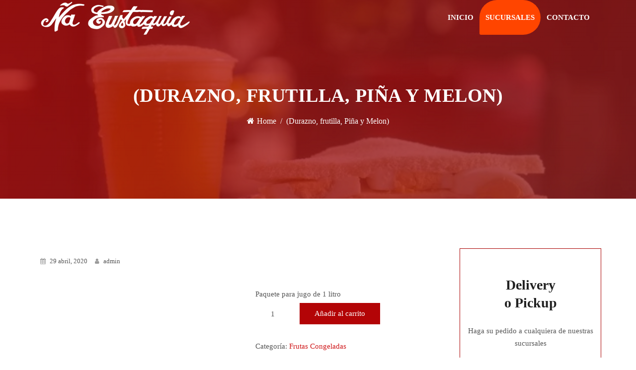

--- FILE ---
content_type: text/html; charset=UTF-8
request_url: https://naeu.com.py/producto/durazno-frutilla-pina-y-melon/
body_size: 22977
content:
<!doctype html><html lang="es"><head><script data-no-optimize="1">var litespeed_docref=sessionStorage.getItem("litespeed_docref");litespeed_docref&&(Object.defineProperty(document,"referrer",{get:function(){return litespeed_docref}}),sessionStorage.removeItem("litespeed_docref"));</script> <meta charset="UTF-8"><meta name="viewport" content="width=device-width, initial-scale=1"><link rel="profile" href="https://gmpg.org/xfn/11"><meta name='robots' content='index, follow, max-image-preview:large, max-snippet:-1, max-video-preview:-1' /><style>img:is([sizes="auto" i], [sizes^="auto," i]) { contain-intrinsic-size: 3000px 1500px }</style><title>(Durazno, frutilla, Piña y Melon) - Ña Eustaquia</title><link rel="canonical" href="https://naeu.com.py/producto/durazno-frutilla-pina-y-melon/" /><meta property="og:locale" content="es_ES" /><meta property="og:type" content="article" /><meta property="og:title" content="(Durazno, frutilla, Piña y Melon) - Ña Eustaquia" /><meta property="og:description" content="Paquete para jugo de 1 litro" /><meta property="og:url" content="https://naeu.com.py/producto/durazno-frutilla-pina-y-melon/" /><meta property="og:site_name" content="Ña Eustaquia" /><meta property="article:modified_time" content="2021-01-01T02:26:15+00:00" /><meta name="twitter:card" content="summary_large_image" /> <script type="application/ld+json" class="yoast-schema-graph">{"@context":"https://schema.org","@graph":[{"@type":"WebPage","@id":"https://naeu.com.py/producto/durazno-frutilla-pina-y-melon/","url":"https://naeu.com.py/producto/durazno-frutilla-pina-y-melon/","name":"(Durazno, frutilla, Piña y Melon) - Ña Eustaquia","isPartOf":{"@id":"https://naeu.com.py/#website"},"datePublished":"2020-04-30T00:41:48+00:00","dateModified":"2021-01-01T02:26:15+00:00","breadcrumb":{"@id":"https://naeu.com.py/producto/durazno-frutilla-pina-y-melon/#breadcrumb"},"inLanguage":"es","potentialAction":[{"@type":"ReadAction","target":["https://naeu.com.py/producto/durazno-frutilla-pina-y-melon/"]}]},{"@type":"BreadcrumbList","@id":"https://naeu.com.py/producto/durazno-frutilla-pina-y-melon/#breadcrumb","itemListElement":[{"@type":"ListItem","position":1,"name":"Portada","item":"https://naeu.com.py/"},{"@type":"ListItem","position":2,"name":"(Durazno, frutilla, Piña y Melon)"}]},{"@type":"WebSite","@id":"https://naeu.com.py/#website","url":"https://naeu.com.py/","name":"Ña Eustaquia","description":"","publisher":{"@id":"https://naeu.com.py/#organization"},"potentialAction":[{"@type":"SearchAction","target":{"@type":"EntryPoint","urlTemplate":"https://naeu.com.py/?s={search_term_string}"},"query-input":{"@type":"PropertyValueSpecification","valueRequired":true,"valueName":"search_term_string"}}],"inLanguage":"es"},{"@type":"Organization","@id":"https://naeu.com.py/#organization","name":"Ña Eustaquia","url":"https://naeu.com.py/","logo":{"@type":"ImageObject","inLanguage":"es","@id":"https://naeu.com.py/#/schema/logo/image/","url":"https://naeu.com.py/wp-content/uploads/2018/11/logo.png","contentUrl":"https://naeu.com.py/wp-content/uploads/2018/11/logo.png","width":120,"height":85,"caption":"Ña Eustaquia"},"image":{"@id":"https://naeu.com.py/#/schema/logo/image/"}}]}</script> <link rel='dns-prefetch' href='//fonts.googleapis.com' /><link rel='preconnect' href='https://fonts.gstatic.com' crossorigin /><link rel="alternate" type="application/rss+xml" title="Ña Eustaquia &raquo; Feed" href="https://naeu.com.py/feed/" /><link rel="alternate" type="application/rss+xml" title="Ña Eustaquia &raquo; Feed de los comentarios" href="https://naeu.com.py/comments/feed/" /><link rel="alternate" type="application/rss+xml" title="Ña Eustaquia &raquo; Comentario (Durazno, frutilla, Piña y Melon) del feed" href="https://naeu.com.py/producto/durazno-frutilla-pina-y-melon/feed/" /><style id="litespeed-ccss">ul{box-sizing:border-box}:root{--wp--preset--font-size--normal:16px;--wp--preset--font-size--huge:42px}.screen-reader-text{border:0;clip:rect(1px,1px,1px,1px);-webkit-clip-path:inset(50%);clip-path:inset(50%);height:1px;margin:-1px;overflow:hidden;padding:0;position:absolute;width:1px;word-wrap:normal!important}body{--wp--preset--color--black:#000;--wp--preset--color--cyan-bluish-gray:#abb8c3;--wp--preset--color--white:#fff;--wp--preset--color--pale-pink:#f78da7;--wp--preset--color--vivid-red:#cf2e2e;--wp--preset--color--luminous-vivid-orange:#ff6900;--wp--preset--color--luminous-vivid-amber:#fcb900;--wp--preset--color--light-green-cyan:#7bdcb5;--wp--preset--color--vivid-green-cyan:#00d084;--wp--preset--color--pale-cyan-blue:#8ed1fc;--wp--preset--color--vivid-cyan-blue:#0693e3;--wp--preset--color--vivid-purple:#9b51e0;--wp--preset--gradient--vivid-cyan-blue-to-vivid-purple:linear-gradient(135deg,rgba(6,147,227,1) 0%,#9b51e0 100%);--wp--preset--gradient--light-green-cyan-to-vivid-green-cyan:linear-gradient(135deg,#7adcb4 0%,#00d082 100%);--wp--preset--gradient--luminous-vivid-amber-to-luminous-vivid-orange:linear-gradient(135deg,rgba(252,185,0,1) 0%,rgba(255,105,0,1) 100%);--wp--preset--gradient--luminous-vivid-orange-to-vivid-red:linear-gradient(135deg,rgba(255,105,0,1) 0%,#cf2e2e 100%);--wp--preset--gradient--very-light-gray-to-cyan-bluish-gray:linear-gradient(135deg,#eee 0%,#a9b8c3 100%);--wp--preset--gradient--cool-to-warm-spectrum:linear-gradient(135deg,#4aeadc 0%,#9778d1 20%,#cf2aba 40%,#ee2c82 60%,#fb6962 80%,#fef84c 100%);--wp--preset--gradient--blush-light-purple:linear-gradient(135deg,#ffceec 0%,#9896f0 100%);--wp--preset--gradient--blush-bordeaux:linear-gradient(135deg,#fecda5 0%,#fe2d2d 50%,#6b003e 100%);--wp--preset--gradient--luminous-dusk:linear-gradient(135deg,#ffcb70 0%,#c751c0 50%,#4158d0 100%);--wp--preset--gradient--pale-ocean:linear-gradient(135deg,#fff5cb 0%,#b6e3d4 50%,#33a7b5 100%);--wp--preset--gradient--electric-grass:linear-gradient(135deg,#caf880 0%,#71ce7e 100%);--wp--preset--gradient--midnight:linear-gradient(135deg,#020381 0%,#2874fc 100%);--wp--preset--font-size--small:13px;--wp--preset--font-size--medium:20px;--wp--preset--font-size--large:36px;--wp--preset--font-size--x-large:42px;--wp--preset--spacing--20:.44rem;--wp--preset--spacing--30:.67rem;--wp--preset--spacing--40:1rem;--wp--preset--spacing--50:1.5rem;--wp--preset--spacing--60:2.25rem;--wp--preset--spacing--70:3.38rem;--wp--preset--spacing--80:5.06rem;--wp--preset--shadow--natural:6px 6px 9px rgba(0,0,0,.2);--wp--preset--shadow--deep:12px 12px 50px rgba(0,0,0,.4);--wp--preset--shadow--sharp:6px 6px 0px rgba(0,0,0,.2);--wp--preset--shadow--outlined:6px 6px 0px -3px rgba(255,255,255,1),6px 6px rgba(0,0,0,1);--wp--preset--shadow--crisp:6px 6px 0px rgba(0,0,0,1)}.fa{display:inline-block;font:normal normal normal 14px/1 FontAwesome;font-size:inherit;text-rendering:auto;-webkit-font-smoothing:antialiased;-moz-osx-font-smoothing:grayscale}.fa-user:before{content:"\f007"}.fa-calendar:before{content:"\f073"}.fa-bars:before{content:"\f0c9"}@media screen and (max-width:767px){.container{padding:0 15px}}.fa{display:inline-block;font:normal normal normal 14px/1 FontAwesome;font-size:inherit;text-rendering:auto;-webkit-font-smoothing:antialiased;-moz-osx-font-smoothing:grayscale}.fa-user:before{content:"\f007"}.fa-calendar:before{content:"\f073"}.fa-bars:before{content:"\f0c9"}button.pswp__button{box-shadow:none!important;background-image:url(/wp-content/plugins/woocommerce/assets/css/photoswipe/default-skin/default-skin.png)!important}button.pswp__button,button.pswp__button--arrow--left:before,button.pswp__button--arrow--right:before{background-color:transparent!important}button.pswp__button--arrow--left,button.pswp__button--arrow--right{background-image:none!important}.pswp{display:none;position:absolute;width:100%;height:100%;left:0;top:0;overflow:hidden;-ms-touch-action:none;touch-action:none;z-index:1500;-webkit-text-size-adjust:100%;-webkit-backface-visibility:hidden;outline:0}.pswp *{-webkit-box-sizing:border-box;box-sizing:border-box}.pswp__bg{position:absolute;left:0;top:0;width:100%;height:100%;background:#000;opacity:0;-webkit-transform:translateZ(0);transform:translateZ(0);-webkit-backface-visibility:hidden;will-change:opacity}.pswp__scroll-wrap{position:absolute;left:0;top:0;width:100%;height:100%;overflow:hidden}.pswp__container{-ms-touch-action:none;touch-action:none;position:absolute;left:0;right:0;top:0;bottom:0}.pswp__container{-webkit-touch-callout:none}.pswp__bg{will-change:opacity}.pswp__container{-webkit-backface-visibility:hidden}.pswp__item{position:absolute;left:0;right:0;top:0;bottom:0;overflow:hidden}.pswp__button{width:44px;height:44px;position:relative;background:0 0;overflow:visible;-webkit-appearance:none;display:block;border:0;padding:0;margin:0;float:right;opacity:.75;-webkit-box-shadow:none;box-shadow:none}.pswp__button::-moz-focus-inner{padding:0;border:0}.pswp__button,.pswp__button--arrow--left:before,.pswp__button--arrow--right:before{background:url(/wp-content/plugins/woocommerce/assets/css/photoswipe/default-skin/default-skin.png) 0 0 no-repeat;background-size:264px 88px;width:44px;height:44px}.pswp__button--close{background-position:0 -44px}.pswp__button--share{background-position:-44px -44px}.pswp__button--fs{display:none}.pswp__button--zoom{display:none;background-position:-88px 0}.pswp__button--arrow--left,.pswp__button--arrow--right{background:0 0;top:50%;margin-top:-50px;width:70px;height:100px;position:absolute}.pswp__button--arrow--left{left:0}.pswp__button--arrow--right{right:0}.pswp__button--arrow--left:before,.pswp__button--arrow--right:before{content:'';top:35px;background-color:rgba(0,0,0,.3);height:30px;width:32px;position:absolute}.pswp__button--arrow--left:before{left:6px;background-position:-138px -44px}.pswp__button--arrow--right:before{right:6px;background-position:-94px -44px}.pswp__share-modal{display:block;background:rgba(0,0,0,.5);width:100%;height:100%;top:0;left:0;padding:10px;position:absolute;z-index:1600;opacity:0;-webkit-backface-visibility:hidden;will-change:opacity}.pswp__share-modal--hidden{display:none}.pswp__share-tooltip{z-index:1620;position:absolute;background:#fff;top:56px;border-radius:2px;display:block;width:auto;right:44px;-webkit-box-shadow:0 2px 5px rgba(0,0,0,.25);box-shadow:0 2px 5px rgba(0,0,0,.25);-webkit-transform:translateY(6px);-ms-transform:translateY(6px);transform:translateY(6px);-webkit-backface-visibility:hidden;will-change:transform}.pswp__counter{position:absolute;left:0;top:0;height:44px;font-size:13px;line-height:44px;color:#fff;opacity:.75;padding:0 10px}.pswp__caption{position:absolute;left:0;bottom:0;width:100%;min-height:44px}.pswp__caption__center{text-align:left;max-width:420px;margin:0 auto;font-size:13px;padding:10px;line-height:20px;color:#ccc}.pswp__preloader{width:44px;height:44px;position:absolute;top:0;left:50%;margin-left:-22px;opacity:0;will-change:opacity;direction:ltr}.pswp__preloader__icn{width:20px;height:20px;margin:12px}@media screen and (max-width:1024px){.pswp__preloader{position:relative;left:auto;top:auto;margin:0;float:right}}.pswp__ui{-webkit-font-smoothing:auto;visibility:visible;opacity:1;z-index:1550}.pswp__top-bar{position:absolute;left:0;top:0;height:44px;width:100%}.pswp__caption,.pswp__top-bar{-webkit-backface-visibility:hidden;will-change:opacity}.pswp__caption,.pswp__top-bar{background-color:rgba(0,0,0,.5)}.pswp__ui--hidden .pswp__button--arrow--left,.pswp__ui--hidden .pswp__button--arrow--right,.pswp__ui--hidden .pswp__caption,.pswp__ui--hidden .pswp__top-bar{opacity:.001}:root{--woocommerce:#7f54b3;--wc-green:#7ad03a;--wc-red:#a00;--wc-orange:#ffba00;--wc-blue:#2ea2cc;--wc-primary:#7f54b3;--wc-primary-text:#fff;--wc-secondary:#e9e6ed;--wc-secondary-text:#515151;--wc-highlight:#b3af54;--wc-highligh-text:#fff;--wc-content-bg:#fff;--wc-subtext:#767676}.woocommerce img,.woocommerce-page img{height:auto;max-width:100%}.woocommerce #content div.product div.images,.woocommerce div.product div.images,.woocommerce-page #content div.product div.images,.woocommerce-page div.product div.images{float:left;width:48%}.woocommerce #content div.product div.summary,.woocommerce div.product div.summary,.woocommerce-page #content div.product div.summary,.woocommerce-page div.product div.summary{float:right;width:48%;clear:none}@media only screen and (max-width:768px){:root{--woocommerce:#7f54b3;--wc-green:#7ad03a;--wc-red:#a00;--wc-orange:#ffba00;--wc-blue:#2ea2cc;--wc-primary:#7f54b3;--wc-primary-text:#fff;--wc-secondary:#e9e6ed;--wc-secondary-text:#515151;--wc-highlight:#b3af54;--wc-highligh-text:#fff;--wc-content-bg:#fff;--wc-subtext:#767676}.woocommerce #content div.product div.images,.woocommerce #content div.product div.summary,.woocommerce div.product div.images,.woocommerce div.product div.summary,.woocommerce-page #content div.product div.images,.woocommerce-page #content div.product div.summary,.woocommerce-page div.product div.images,.woocommerce-page div.product div.summary{float:none;width:100%}}:root{--woocommerce:#7f54b3;--wc-green:#7ad03a;--wc-red:#a00;--wc-orange:#ffba00;--wc-blue:#2ea2cc;--wc-primary:#7f54b3;--wc-primary-text:#fff;--wc-secondary:#e9e6ed;--wc-secondary-text:#515151;--wc-highlight:#b3af54;--wc-highligh-text:#fff;--wc-content-bg:#fff;--wc-subtext:#767676}.screen-reader-text{clip:rect(1px,1px,1px,1px);height:1px;overflow:hidden;position:absolute!important;width:1px;word-wrap:normal!important}.woocommerce .quantity .qty{width:3.631em;text-align:center}.woocommerce div.product{margin-bottom:0;position:relative}.woocommerce div.product div.images{margin-bottom:2em}.woocommerce div.product div.images img{display:block;width:100%;height:auto;box-shadow:none}.woocommerce div.product div.images.woocommerce-product-gallery{position:relative}.woocommerce div.product div.images .woocommerce-product-gallery__wrapper{margin:0;padding:0}.woocommerce div.product div.images .woocommerce-product-gallery__image--placeholder{border:1px solid #f2f2f2}.woocommerce div.product div.summary{margin-bottom:2em}.woocommerce div.product form.cart{margin-bottom:2em}.woocommerce div.product form.cart:after,.woocommerce div.product form.cart:before{content:" ";display:table}.woocommerce div.product form.cart:after{clear:both}.woocommerce div.product form.cart div.quantity{float:left;margin:0 4px 0 0}.woocommerce div.product form.cart .button{vertical-align:middle;float:left}.woocommerce ul.products li.product a{text-decoration:none}.woocommerce ul.products li.product .button{display:inline-block;margin-top:1em}.woocommerce .cart .button{float:none}:root{--bs-blue:#0d6efd;--bs-indigo:#6610f2;--bs-purple:#6f42c1;--bs-pink:#d63384;--bs-red:#dc3545;--bs-orange:#fd7e14;--bs-yellow:#ffc107;--bs-green:#198754;--bs-teal:#20c997;--bs-cyan:#0dcaf0;--bs-white:#fff;--bs-gray:#6c757d;--bs-gray-dark:#343a40;--bs-primary:#0d6efd;--bs-secondary:#6c757d;--bs-success:#198754;--bs-info:#0dcaf0;--bs-warning:#ffc107;--bs-danger:#dc3545;--bs-light:#f8f9fa;--bs-dark:#212529;--bs-font-sans-serif:system-ui,-apple-system,"Segoe UI",Roboto,"Helvetica Neue",Arial,"Noto Sans","Liberation Sans",sans-serif,"Apple Color Emoji","Segoe UI Emoji","Segoe UI Symbol","Noto Color Emoji";--bs-font-monospace:SFMono-Regular,Menlo,Monaco,Consolas,"Liberation Mono","Courier New",monospace;--bs-gradient:linear-gradient(180deg,rgba(255,255,255,.15),rgba(255,255,255,0))}*,:after,:before{box-sizing:border-box}@media (prefers-reduced-motion:no-preference){:root{scroll-behavior:smooth}}body{margin:0;font-family:var(--bs-font-sans-serif);font-size:1rem;font-weight:400;line-height:1.5;color:#212529;background-color:#fff;-webkit-text-size-adjust:100%}h1,h2,h3,h4{margin-top:0;margin-bottom:.5rem;font-weight:500;line-height:1.2}h1{font-size:calc(1.375rem + 1.5vw)}@media (min-width:1200px){h1{font-size:2.5rem}}h2{font-size:calc(1.325rem + .9vw)}@media (min-width:1200px){h2{font-size:2rem}}h3{font-size:calc(1.3rem + .6vw)}@media (min-width:1200px){h3{font-size:1.75rem}}h4{font-size:calc(1.275rem + .3vw)}@media (min-width:1200px){h4{font-size:1.5rem}}p{margin-top:0;margin-bottom:1rem}ul{padding-left:2rem}ul{margin-top:0;margin-bottom:1rem}ul ul{margin-bottom:0}small{font-size:.875em}a{color:#0d6efd;text-decoration:underline}figure{margin:0 0 1rem}img{vertical-align:middle}label{display:inline-block}button{border-radius:0}button,input,textarea{margin:0;font-family:inherit;font-size:inherit;line-height:inherit}button{text-transform:none}[type=submit],button{-webkit-appearance:button}::-moz-focus-inner{padding:0;border-style:none}textarea{resize:vertical}::-webkit-datetime-edit-day-field,::-webkit-datetime-edit-fields-wrapper,::-webkit-datetime-edit-hour-field,::-webkit-datetime-edit-minute,::-webkit-datetime-edit-month-field,::-webkit-datetime-edit-text,::-webkit-datetime-edit-year-field{padding:0}::-webkit-inner-spin-button{height:auto}::-webkit-search-decoration{-webkit-appearance:none}::-webkit-color-swatch-wrapper{padding:0}::file-selector-button{font:inherit}::-webkit-file-upload-button{font:inherit;-webkit-appearance:button}.container{width:100%;padding-right:var(--bs-gutter-x,.75rem);padding-left:var(--bs-gutter-x,.75rem);margin-right:auto;margin-left:auto}@media (min-width:576px){.container{max-width:540px}}@media (min-width:768px){.container{max-width:720px}}@media (min-width:992px){.container{max-width:960px}}@media (min-width:1200px){.container{max-width:1140px}}@media (min-width:1400px){.container{max-width:1320px}}.row{--bs-gutter-x:1.5rem;--bs-gutter-y:0;display:flex;flex-wrap:wrap;margin-top:calc(var(--bs-gutter-y)*-1);margin-right:calc(var(--bs-gutter-x)/-2);margin-left:calc(var(--bs-gutter-x)/-2)}.row>*{flex-shrink:0;width:100%;max-width:100%;padding-right:calc(var(--bs-gutter-x)/2);padding-left:calc(var(--bs-gutter-x)/2);margin-top:var(--bs-gutter-y)}@media (min-width:768px){.col-md-3{flex:0 0 auto;width:25%}.col-md-9{flex:0 0 auto;width:75%}.col-md-12{flex:0 0 auto;width:100%}}.nav{display:flex;flex-wrap:wrap;padding-left:0;margin-bottom:0;list-style:none}.navbar{position:relative;display:flex;flex-wrap:wrap;align-items:center;justify-content:space-between;padding-top:.5rem;padding-bottom:.5rem}.clearfix:after{display:block;clear:both;content:""}.text-center{text-align:center!important}.fa{display:inline-block;font:normal normal normal 14px/1 FontAwesome;font-size:inherit;text-rendering:auto;-webkit-font-smoothing:antialiased;-moz-osx-font-smoothing:grayscale}.fa-user:before{content:"\f007"}.fa-calendar:before{content:"\f073"}.fa-bars:before{content:"\f0c9"}button::-moz-focus-inner{padding:0;border:0}input[type=text],input[type=number],input[type=email],input[type=submit],input[type=url]{border:none;padding:10px 18px}textarea{border:none;padding:10px 18px;height:150px}input[type=text],input[type=number],input[type=email],input[type=url]{height:45px}input[type=submit]{background:#a80001}.ps-navigation{margin-top:50px}.ps-navigation ul{display:-webkit-flex;-webkit-justify-content:space-between;display:flex;justify-content:space-between;margin:0!important;list-style:none}.ps-navigation ul a{text-transform:uppercase;background:0 0;color:#999;border-radius:3px;font-weight:700}.ps-navigation ul a span{display:block;font-weight:400;text-transform:capitalize}.ps-navigation ul a span.pagi-date{font-size:12px;color:#ccc}.ps-navigation ul li:nth-child(2){text-align:right}.rs-blog-details .bs-info{margin-bottom:15px}.rs-blog-details .ps-navigation ul{list-style:none;margin:0}.rs-blog-details .bs-meta{font-size:13px;margin:15px 0 0;padding:0}.rs-blog-details .bs-meta li{display:inline-block;line-height:10px;margin-right:15px}.rs-blog-details .bs-meta li i{margin-right:5px;color:#999;font-size:12px}.rs-blog-details .bs-desc{margin-top:20px;line-height:32px}.rs-blog-details .bs-desc p:last-child{margin-bottom:5px}.rs-blog-details .comment-respond{margin-top:0;margin-bottom:30px}.rs-blog-details #reply-title{font-size:20px;font-weight:500;margin-bottom:30px;margin-top:18px}.comment-respond .form-submit{clear:both}.comment-respond .form-submit #submit{position:relative;display:inline-block;padding:12px 30px;line-height:normal;color:#fff;border:none;text-transform:uppercase}.comments-area{margin-top:40px}.comments-area p.comment-form-author{float:left;width:50%;padding-right:10px}.comments-area p.comment-form-author label{display:block}.comments-area p.comment-form-author input{width:100%;height:50px;padding:5px 10px;border:1px solid rgba(0,0,0,.1)}.comments-area p.comment-form-email{float:left;width:50%}.comments-area p.comment-form-email label{display:block}.comments-area p.comment-form-email input{width:100%;height:50px;padding:5px 10px;border:1px solid rgba(0,0,0,.1)}.comments-area p.comment-form-url{clear:both}.comments-area p.comment-form-url label{display:block}.comments-area p.comment-form-url input{width:100%;height:50px;padding:5px 10px;border:1px solid rgba(0,0,0,.1)}.comments-area p.comment-form-comment{clear:both}.comments-area p.comment-form-comment label{display:block}.comments-area p.comment-form-comment textarea{width:100%;height:120px;padding:5px 10px;border:1px solid rgba(0,0,0,.1)}.bs-sidebar .widget:last-child{margin-bottom:0}html,body{font-size:15px;color:#666;font-family:'Open Sans',sans-serif;vertical-align:baseline;line-height:26px;font-weight:400;overflow-x:hidden}img{max-width:100%;height:auto}p{margin:0 0 26px}h1,h2,h3,h4{font-family:'Poppins',sans-serif;color:#212121;margin:0 0 26px;font-weight:700}h1{font-size:38px;line-height:46px}h2{font-size:33px;line-height:40px}h3{font-size:28px;line-height:36px}h4{font-size:25px;line-height:32px}a{color:#a80001;text-decoration:none!important;outline:none!important}ul{list-style:outside none none;margin:0;padding:0}.main-contain #content{padding-top:100px;padding-bottom:100px}a{color:#a80001}a:visited{color:#a80001}#rs-header{width:100%;z-index:9999}#rs-header .logo-area{line-height:70px;position:relative;z-index:9;float:left;margin-right:20px}#rs-header .logo-area a{font-weight:700;color:#a80001}#rs-header .logo-area a img{display:inline-block;vertical-align:middle}.sticky-logo{display:none}.menu-area .container{position:relative}.nav-link-container{list-style:none;position:absolute;right:15px;top:0;z-index:10;line-height:11px}.nav-link-container i{color:#fff;font-size:20px}.sidenav{overflow-y:auto;float:none;background:#a80001;background:-moz-linear-gradient(60deg,#a80001,#4319dd);background:-webkit-linear-gradient(60deg,#a80001,#4319dd);background:-ms-linear-gradient(60deg,#a80001,#4319dd);background:linear-gradient(60deg,#a80001,#4319dd);list-style:none;width:310px;height:100vh;margin:0;position:fixed;right:0;top:0;padding-top:20px;font-size:11px;z-index:99999;opacity:.9;-ms-transform:translateX(100%);-webkit-transform:translateX(100%);-moz-transform:translateX(100%);transform:translateX(100%);text-align:center}.mobile-menu-container ul{padding:0;margin:0;text-align:left}.mobile-menu-container ul li{list-style:none;border:none!important;margin-left:0;padding:0}.mobile-menu-container ul li a{font-size:15px;padding:12px 20px;display:block;color:#fff;border-bottom:1px solid rgba(255,255,255,.1)}.mobile-menu-container ul li:before{display:none}.menu-area .navbar{margin-bottom:0;border:0}.menu-area .navbar ul{margin:0;padding:0;text-align:right}.menu-area .navbar ul li{height:70px;line-height:70px;position:relative;display:inline-block;padding:0 12px;font-size:14px}.menu-area .navbar ul li a{color:#fff}.menu-area .navbar ul li>a{display:block;text-transform:uppercase;text-decoration:none;color:#fff;font-weight:600;line-height:70px}#rs-header .menu-area ul li ul li{position:relative}.transparent_header{position:absolute}.transparent_header .menu-area .navbar ul>li>a:after{background:#fff}.menu-area .container{z-index:999}.menu-sticky{margin:0;width:100%;z-index:999;-webkit-animation-duration:1s;animation-duration:1s;-webkit-animation-fill-mode:both;animation-fill-mode:both;background:0 0}#rs-header .menu-area .navbar ul>li>a{position:relative}#rs-header .menu-area .navbar ul>li>a:after{content:"";position:absolute;top:50%;width:0;height:2px;display:block;transform:translateY(-50%)}#rs-header .menu-area .navbar{margin-bottom:0;float:right;padding:0}.rs-breadcrumbs{position:relative}.rs-breadcrumbs:after{background:#a80001;background:-moz-linear-gradient(60deg,#a80001,#4319dd);background:-webkit-linear-gradient(60deg,#a80001,#4319dd);background:-ms-linear-gradient(60deg,#a80001,#4319dd);background:linear-gradient(60deg,#a80001,#4319dd);content:"";position:absolute;top:0;left:0;width:100%;height:100%;opacity:.75}.rs-breadcrumbs .trail-browse{display:none!important}.rs-breadcrumbs .trail-items li:after{right:0;position:relative;padding:0}.rs-breadcrumbs .page-title{margin-bottom:15px;letter-spacing:.5px;color:#fff!important;text-transform:uppercase;margin-top:0}.rs-breadcrumbs ul{display:inline-block;padding:5px 20px;margin:0}.rs-breadcrumbs ul li{color:#fff;display:inline-block;font-size:16px;font-weight:400}.rs-breadcrumbs ul li a{padding:0 8px;color:#fff}.rs-breadcrumbs ul li.trail-begin a{position:relative;text-transform:capitalize;display:inline-block;padding-left:20px!important}.rs-breadcrumbs ul li.trail-begin a:before{font-family:FontAwesome;content:"\f015";position:absolute;left:0;top:0}.rs-breadcrumbs ul li.trail-end{padding-left:8px}.rs-breadcrumbs.porfolio-details{background:rgba(0,0,0,0) none repeat scroll 0 0;position:relative}.rs-breadcrumbs .container{left:50%;position:absolute;top:50%;transform:translateX(-50%) translateY(-50%);z-index:111;width:100%}.rs-breadcrumbs .breadcrumbs-single{min-height:400px;background-size:cover;background-position:center}#rs-header .logo-area a{color:#fff!important}button,input[type=submit]{border:0;color:#fff;padding:9px 30px;font-size:15px;text-transform:uppercase;outline:none}input[type=text],input[type=number],input[type=email]{border:none;outline:none}input[type=text]::-webkit-input-placeholder,input[type=number]::-webkit-input-placeholder,input[type=email]::-webkit-input-placeholder{color:#666}input[type=text]::-moz-placeholder,input[type=number]::-moz-placeholder,input[type=email]::-moz-placeholder{color:#666}input[type=text]:-ms-input-placeholder,input[type=number]:-ms-input-placeholder,input[type=email]:-ms-input-placeholder{color:#666}input[type=text]:-moz-placeholder,input[type=number]:-moz-placeholder,input[type=email]:-moz-placeholder{color:#666}.comment-reply-title{font-size:20px;margin-top:14px}@media only screen and (max-width:1199px){.navbar a{font-size:12px!important}.navbar a,.navbar li{font-size:12px!important}.menu-area .navbar ul li{padding:0 8px}}@media only screen and (min-width:991px){.menu-area .mobile-menu-link,.menu-area .mobile-menu-container{display:none}}@media only screen and (max-width:991px){.mobile-menu-link{right:0}ul#primary-menu-single2{padding-top:60px}.bs-sidebar{padding-top:50px}.nav-container{margin-top:0;width:20%;position:absolute;right:0;top:0;height:100%}.menu-area .mobile-menu-link,.menu-area .mobile-menu-container{display:block}.nav-link-container,.nav-container{display:none}.menu-area #primary-menu-single{display:block}#rs-header .logo-area{line-height:50px}.menu-area .navbar ul li{height:60px;line-height:60px;display:block;text-align:left}.navbar a{line-height:60px}.navbar-menu #primary-menu-single{display:none}.ps-navigation ul li a span{display:none}}@media only screen and (max-width:480px){.rs-breadcrumbs .breadcrumbs-single{min-height:324px}.rs-breadcrumbs .page-title{font-size:24px!important;line-height:32px!important}}@media only screen and (max-width:360px){#rs-header .logo-area{margin-right:0}}article,aside,figure,header,nav,section{display:block}a{background-color:transparent}h1{margin:.67em 0}small{font-size:80%}img{border:0}figure{margin:1em 40px}button,input,textarea{color:inherit;font:inherit;margin:0}button{overflow:visible}button{text-transform:none}button,input[type=submit]{-webkit-appearance:button}button::-moz-focus-inner,input::-moz-focus-inner{border:0;padding:0}input{line-height:normal}input[type=checkbox]{box-sizing:border-box;padding:0}input[type=number]::-webkit-inner-spin-button,input[type=number]::-webkit-outer-spin-button{height:auto}textarea{overflow:auto}.comment-reply-title small{padding-left:8px}h1,h2,h3,h4{clear:both}p{margin-bottom:1.5em}i{font-style:italic}html{box-sizing:border-box}*,*:before,*:after{box-sizing:inherit}body{background:#fff}ul{margin:0 0 1.5em 3em}ul{list-style:disc}img{height:auto;max-width:100%}figure{margin:1em 0}.screen-reader-text{clip:rect(1px,1px,1px,1px);position:absolute!important;height:1px;width:1px;overflow:hidden;word-wrap:normal!important}a.nav-close{font-size:0px!important;text-align:center;display:inline-block;border:2px solid #fff;width:36px;height:36px;line-height:36px;border-radius:100%;margin-right:10px;position:relative;opacity:0;display:none;margin:0}a.nav-close:before{content:'';position:absolute;width:2px;height:14px;background-color:#fff;top:9px;webkit-transform:rotate(45deg);transform:rotate(45deg)}a.nav-close:after{content:'';position:absolute;width:2px;height:14px;background-color:#fff;top:9px;top:9px;webkit-transform:rotate(-45deg);transform:rotate(-45deg)}.nav-link-container{z-index:999999999999}.clear-fix{clear:both}.widget{margin:0 0 2.5em}html,body,.rs-blog-details .bs-desc{line-height:1.7}:root{--joinchat-ico:url("data:image/svg+xml;charset=utf-8,%3Csvg xmlns='http://www.w3.org/2000/svg' viewBox='0 0 24 24'%3E%3Cpath fill='%23fff' d='M3.516 3.516c4.686-4.686 12.284-4.686 16.97 0s4.686 12.283 0 16.97a12 12 0 0 1-13.754 2.299l-5.814.735a.392.392 0 0 1-.438-.44l.748-5.788A12 12 0 0 1 3.517 3.517zm3.61 17.043.3.158a9.85 9.85 0 0 0 11.534-1.758c3.843-3.843 3.843-10.074 0-13.918s-10.075-3.843-13.918 0a9.85 9.85 0 0 0-1.747 11.554l.16.303-.51 3.942a.196.196 0 0 0 .219.22zm6.534-7.003-.933 1.164a9.84 9.84 0 0 1-3.497-3.495l1.166-.933a.79.79 0 0 0 .23-.94L9.561 6.96a.79.79 0 0 0-.924-.445l-2.023.524a.797.797 0 0 0-.588.88 11.754 11.754 0 0 0 10.005 10.005.797.797 0 0 0 .88-.587l.525-2.023a.79.79 0 0 0-.445-.923L14.6 13.327a.79.79 0 0 0-.94.23z'/%3E%3C/svg%3E");--joinchat-font:-apple-system,blinkmacsystemfont,"Segoe UI",roboto,oxygen-sans,ubuntu,cantarell,"Helvetica Neue",sans-serif}.joinchat{--bottom:20px;--sep:20px;--s:60px;display:none;position:fixed;z-index:9000;right:var(--sep);bottom:var(--bottom);font:normal normal normal 16px/1.625em var(--joinchat-font);letter-spacing:0;animation:joinchat_show .5s cubic-bezier(.18,.89,.32,1.28) 10ms both;transform:scale3d(0,0,0);transform-origin:calc(var(--s)/-2) calc(var(--s)/-4);touch-action:manipulation;-webkit-font-smoothing:antialiased}.joinchat *,.joinchat :after,.joinchat :before{box-sizing:border-box}.joinchat__button{position:absolute;z-index:2;bottom:8px;right:8px;height:var(--s);min-width:var(--s);background:#25d366;color:inherit;border-radius:calc(var(--s)/2);box-shadow:1px 6px 24px 0 rgba(7,94,84,.24)}.joinchat__button__open{width:var(--s);height:var(--s);border-radius:50%;background:rgb(0 0 0/0) var(--joinchat-ico) 50% no-repeat;background-size:60%;overflow:hidden}@keyframes joinchat_show{0%{transform:scale3d(0,0,0)}to{transform:scaleX(1)}}@media (prefers-reduced-motion){.joinchat{animation:none}}.joinchat{--red:37;--green:211;--blue:102;--bw:100}.breadcrumbs .trail-browse,.breadcrumbs .trail-items,.breadcrumbs .trail-items li{display:inline-block;margin:0;padding:0;border:none;background:0 0;text-indent:0}.breadcrumbs .trail-browse{font-size:inherit;font-style:inherit;font-weight:inherit;color:inherit}.breadcrumbs .trail-items{list-style:none}.trail-items li:after{content:"2F";padding:0 .5em}.trail-items li:last-of-type:after{display:none}.woocommerce-Price-amount{display:none}.woocommerce button.button.alt{background-color:#b30406;color:#fff;-webkit-font-smoothing:antialiased}.woocommerce ul.products li.product .button{display:none}.ps-navigation{display:none}.comments-area{display:none}.col-md-3{border:1px solid #a00;height:900px;left:0;top:0;z-index:-1}.woocommerce .quantity .qty{width:5.631em;text-align:center}body{background:#fff!important;color:#555!important;font-family:Open Sans!important;font-size:15px!important}.navbar a,.navbar li{font-family:Open Sans!important;font-size:15px}#rs-header .menu-area .navbar ul li>a{color:#212121}#rs-header.transparent_header .menu-area .navbar ul li>a{color:#fff}h1{color:#212121!important;font-family:Poppins!important;font-size:38px!important;font-weight:700!important;line-height:46px!important}h2{color:#212121;font-family:Poppins!important;font-size:33px;font-weight:700!important;line-height:40px}h3{color:#212121;font-family:Poppins!important;font-size:28px;line-height:36px!important}h4{color:#212121;font-family:Poppins!important;font-size:25px;font-weight:700!important;line-height:32px!important}.sidenav,.rs-breadcrumbs:after,input[type=submit]{background:#8d191a!important;background:-moz-linear-gradient(-60deg,#8d191a,#b30406)!important;background:-webkit-linear-gradient(-60deg,#8d191a,#b30406)!important;background:-ms-linear-gradient(-60deg,#8d191a,#b30406)!important;background:linear-gradient(-60deg,#8d191a,#b30406)!important}a{color:#cf1618}#rs-header.transparent_header .menu-area .navbar ul li>a{color:#fff!important}.screen-reader-text{clip:rect(1px,1px,1px,1px);word-wrap:normal!important;border:0;clip-path:inset(50%);height:1px;margin:-1px;overflow:hidden;overflow-wrap:normal!important;padding:0;position:absolute!important;width:1px}}</style><link rel="preload" data-asynced="1" data-optimized="2" as="style" onload="this.onload=null;this.rel='stylesheet'" href="https://naeu.com.py/wp-content/litespeed/ucss/da634ee5c86e01d5f47fb59d6de7e61d.css?ver=44ed4" /><script data-optimized="1" type="litespeed/javascript" data-src="https://naeu.com.py/wp-content/plugins/litespeed-cache/assets/js/css_async.min.js"></script> <style id='classic-theme-styles-inline-css' type='text/css'>/*! This file is auto-generated */
.wp-block-button__link{color:#fff;background-color:#32373c;border-radius:9999px;box-shadow:none;text-decoration:none;padding:calc(.667em + 2px) calc(1.333em + 2px);font-size:1.125em}.wp-block-file__button{background:#32373c;color:#fff;text-decoration:none}</style><style id='joinchat-button-style-inline-css' type='text/css'>.wp-block-joinchat-button{border:none!important;text-align:center}.wp-block-joinchat-button figure{display:table;margin:0 auto;padding:0}.wp-block-joinchat-button figcaption{font:normal normal 400 .6em/2em var(--wp--preset--font-family--system-font,sans-serif);margin:0;padding:0}.wp-block-joinchat-button .joinchat-button__qr{background-color:#fff;border:6px solid #25d366;border-radius:30px;box-sizing:content-box;display:block;height:200px;margin:auto;overflow:hidden;padding:10px;width:200px}.wp-block-joinchat-button .joinchat-button__qr canvas,.wp-block-joinchat-button .joinchat-button__qr img{display:block;margin:auto}.wp-block-joinchat-button .joinchat-button__link{align-items:center;background-color:#25d366;border:6px solid #25d366;border-radius:30px;display:inline-flex;flex-flow:row nowrap;justify-content:center;line-height:1.25em;margin:0 auto;text-decoration:none}.wp-block-joinchat-button .joinchat-button__link:before{background:transparent var(--joinchat-ico) no-repeat center;background-size:100%;content:"";display:block;height:1.5em;margin:-.75em .75em -.75em 0;width:1.5em}.wp-block-joinchat-button figure+.joinchat-button__link{margin-top:10px}@media (orientation:landscape)and (min-height:481px),(orientation:portrait)and (min-width:481px){.wp-block-joinchat-button.joinchat-button--qr-only figure+.joinchat-button__link{display:none}}@media (max-width:480px),(orientation:landscape)and (max-height:480px){.wp-block-joinchat-button figure{display:none}}</style><style id='global-styles-inline-css' type='text/css'>:root{--wp--preset--aspect-ratio--square: 1;--wp--preset--aspect-ratio--4-3: 4/3;--wp--preset--aspect-ratio--3-4: 3/4;--wp--preset--aspect-ratio--3-2: 3/2;--wp--preset--aspect-ratio--2-3: 2/3;--wp--preset--aspect-ratio--16-9: 16/9;--wp--preset--aspect-ratio--9-16: 9/16;--wp--preset--color--black: #000000;--wp--preset--color--cyan-bluish-gray: #abb8c3;--wp--preset--color--white: #ffffff;--wp--preset--color--pale-pink: #f78da7;--wp--preset--color--vivid-red: #cf2e2e;--wp--preset--color--luminous-vivid-orange: #ff6900;--wp--preset--color--luminous-vivid-amber: #fcb900;--wp--preset--color--light-green-cyan: #7bdcb5;--wp--preset--color--vivid-green-cyan: #00d084;--wp--preset--color--pale-cyan-blue: #8ed1fc;--wp--preset--color--vivid-cyan-blue: #0693e3;--wp--preset--color--vivid-purple: #9b51e0;--wp--preset--gradient--vivid-cyan-blue-to-vivid-purple: linear-gradient(135deg,rgba(6,147,227,1) 0%,rgb(155,81,224) 100%);--wp--preset--gradient--light-green-cyan-to-vivid-green-cyan: linear-gradient(135deg,rgb(122,220,180) 0%,rgb(0,208,130) 100%);--wp--preset--gradient--luminous-vivid-amber-to-luminous-vivid-orange: linear-gradient(135deg,rgba(252,185,0,1) 0%,rgba(255,105,0,1) 100%);--wp--preset--gradient--luminous-vivid-orange-to-vivid-red: linear-gradient(135deg,rgba(255,105,0,1) 0%,rgb(207,46,46) 100%);--wp--preset--gradient--very-light-gray-to-cyan-bluish-gray: linear-gradient(135deg,rgb(238,238,238) 0%,rgb(169,184,195) 100%);--wp--preset--gradient--cool-to-warm-spectrum: linear-gradient(135deg,rgb(74,234,220) 0%,rgb(151,120,209) 20%,rgb(207,42,186) 40%,rgb(238,44,130) 60%,rgb(251,105,98) 80%,rgb(254,248,76) 100%);--wp--preset--gradient--blush-light-purple: linear-gradient(135deg,rgb(255,206,236) 0%,rgb(152,150,240) 100%);--wp--preset--gradient--blush-bordeaux: linear-gradient(135deg,rgb(254,205,165) 0%,rgb(254,45,45) 50%,rgb(107,0,62) 100%);--wp--preset--gradient--luminous-dusk: linear-gradient(135deg,rgb(255,203,112) 0%,rgb(199,81,192) 50%,rgb(65,88,208) 100%);--wp--preset--gradient--pale-ocean: linear-gradient(135deg,rgb(255,245,203) 0%,rgb(182,227,212) 50%,rgb(51,167,181) 100%);--wp--preset--gradient--electric-grass: linear-gradient(135deg,rgb(202,248,128) 0%,rgb(113,206,126) 100%);--wp--preset--gradient--midnight: linear-gradient(135deg,rgb(2,3,129) 0%,rgb(40,116,252) 100%);--wp--preset--font-size--small: 13px;--wp--preset--font-size--medium: 20px;--wp--preset--font-size--large: 36px;--wp--preset--font-size--x-large: 42px;--wp--preset--spacing--20: 0.44rem;--wp--preset--spacing--30: 0.67rem;--wp--preset--spacing--40: 1rem;--wp--preset--spacing--50: 1.5rem;--wp--preset--spacing--60: 2.25rem;--wp--preset--spacing--70: 3.38rem;--wp--preset--spacing--80: 5.06rem;--wp--preset--shadow--natural: 6px 6px 9px rgba(0, 0, 0, 0.2);--wp--preset--shadow--deep: 12px 12px 50px rgba(0, 0, 0, 0.4);--wp--preset--shadow--sharp: 6px 6px 0px rgba(0, 0, 0, 0.2);--wp--preset--shadow--outlined: 6px 6px 0px -3px rgba(255, 255, 255, 1), 6px 6px rgba(0, 0, 0, 1);--wp--preset--shadow--crisp: 6px 6px 0px rgba(0, 0, 0, 1);}:where(.is-layout-flex){gap: 0.5em;}:where(.is-layout-grid){gap: 0.5em;}body .is-layout-flex{display: flex;}.is-layout-flex{flex-wrap: wrap;align-items: center;}.is-layout-flex > :is(*, div){margin: 0;}body .is-layout-grid{display: grid;}.is-layout-grid > :is(*, div){margin: 0;}:where(.wp-block-columns.is-layout-flex){gap: 2em;}:where(.wp-block-columns.is-layout-grid){gap: 2em;}:where(.wp-block-post-template.is-layout-flex){gap: 1.25em;}:where(.wp-block-post-template.is-layout-grid){gap: 1.25em;}.has-black-color{color: var(--wp--preset--color--black) !important;}.has-cyan-bluish-gray-color{color: var(--wp--preset--color--cyan-bluish-gray) !important;}.has-white-color{color: var(--wp--preset--color--white) !important;}.has-pale-pink-color{color: var(--wp--preset--color--pale-pink) !important;}.has-vivid-red-color{color: var(--wp--preset--color--vivid-red) !important;}.has-luminous-vivid-orange-color{color: var(--wp--preset--color--luminous-vivid-orange) !important;}.has-luminous-vivid-amber-color{color: var(--wp--preset--color--luminous-vivid-amber) !important;}.has-light-green-cyan-color{color: var(--wp--preset--color--light-green-cyan) !important;}.has-vivid-green-cyan-color{color: var(--wp--preset--color--vivid-green-cyan) !important;}.has-pale-cyan-blue-color{color: var(--wp--preset--color--pale-cyan-blue) !important;}.has-vivid-cyan-blue-color{color: var(--wp--preset--color--vivid-cyan-blue) !important;}.has-vivid-purple-color{color: var(--wp--preset--color--vivid-purple) !important;}.has-black-background-color{background-color: var(--wp--preset--color--black) !important;}.has-cyan-bluish-gray-background-color{background-color: var(--wp--preset--color--cyan-bluish-gray) !important;}.has-white-background-color{background-color: var(--wp--preset--color--white) !important;}.has-pale-pink-background-color{background-color: var(--wp--preset--color--pale-pink) !important;}.has-vivid-red-background-color{background-color: var(--wp--preset--color--vivid-red) !important;}.has-luminous-vivid-orange-background-color{background-color: var(--wp--preset--color--luminous-vivid-orange) !important;}.has-luminous-vivid-amber-background-color{background-color: var(--wp--preset--color--luminous-vivid-amber) !important;}.has-light-green-cyan-background-color{background-color: var(--wp--preset--color--light-green-cyan) !important;}.has-vivid-green-cyan-background-color{background-color: var(--wp--preset--color--vivid-green-cyan) !important;}.has-pale-cyan-blue-background-color{background-color: var(--wp--preset--color--pale-cyan-blue) !important;}.has-vivid-cyan-blue-background-color{background-color: var(--wp--preset--color--vivid-cyan-blue) !important;}.has-vivid-purple-background-color{background-color: var(--wp--preset--color--vivid-purple) !important;}.has-black-border-color{border-color: var(--wp--preset--color--black) !important;}.has-cyan-bluish-gray-border-color{border-color: var(--wp--preset--color--cyan-bluish-gray) !important;}.has-white-border-color{border-color: var(--wp--preset--color--white) !important;}.has-pale-pink-border-color{border-color: var(--wp--preset--color--pale-pink) !important;}.has-vivid-red-border-color{border-color: var(--wp--preset--color--vivid-red) !important;}.has-luminous-vivid-orange-border-color{border-color: var(--wp--preset--color--luminous-vivid-orange) !important;}.has-luminous-vivid-amber-border-color{border-color: var(--wp--preset--color--luminous-vivid-amber) !important;}.has-light-green-cyan-border-color{border-color: var(--wp--preset--color--light-green-cyan) !important;}.has-vivid-green-cyan-border-color{border-color: var(--wp--preset--color--vivid-green-cyan) !important;}.has-pale-cyan-blue-border-color{border-color: var(--wp--preset--color--pale-cyan-blue) !important;}.has-vivid-cyan-blue-border-color{border-color: var(--wp--preset--color--vivid-cyan-blue) !important;}.has-vivid-purple-border-color{border-color: var(--wp--preset--color--vivid-purple) !important;}.has-vivid-cyan-blue-to-vivid-purple-gradient-background{background: var(--wp--preset--gradient--vivid-cyan-blue-to-vivid-purple) !important;}.has-light-green-cyan-to-vivid-green-cyan-gradient-background{background: var(--wp--preset--gradient--light-green-cyan-to-vivid-green-cyan) !important;}.has-luminous-vivid-amber-to-luminous-vivid-orange-gradient-background{background: var(--wp--preset--gradient--luminous-vivid-amber-to-luminous-vivid-orange) !important;}.has-luminous-vivid-orange-to-vivid-red-gradient-background{background: var(--wp--preset--gradient--luminous-vivid-orange-to-vivid-red) !important;}.has-very-light-gray-to-cyan-bluish-gray-gradient-background{background: var(--wp--preset--gradient--very-light-gray-to-cyan-bluish-gray) !important;}.has-cool-to-warm-spectrum-gradient-background{background: var(--wp--preset--gradient--cool-to-warm-spectrum) !important;}.has-blush-light-purple-gradient-background{background: var(--wp--preset--gradient--blush-light-purple) !important;}.has-blush-bordeaux-gradient-background{background: var(--wp--preset--gradient--blush-bordeaux) !important;}.has-luminous-dusk-gradient-background{background: var(--wp--preset--gradient--luminous-dusk) !important;}.has-pale-ocean-gradient-background{background: var(--wp--preset--gradient--pale-ocean) !important;}.has-electric-grass-gradient-background{background: var(--wp--preset--gradient--electric-grass) !important;}.has-midnight-gradient-background{background: var(--wp--preset--gradient--midnight) !important;}.has-small-font-size{font-size: var(--wp--preset--font-size--small) !important;}.has-medium-font-size{font-size: var(--wp--preset--font-size--medium) !important;}.has-large-font-size{font-size: var(--wp--preset--font-size--large) !important;}.has-x-large-font-size{font-size: var(--wp--preset--font-size--x-large) !important;}
:where(.wp-block-post-template.is-layout-flex){gap: 1.25em;}:where(.wp-block-post-template.is-layout-grid){gap: 1.25em;}
:where(.wp-block-columns.is-layout-flex){gap: 2em;}:where(.wp-block-columns.is-layout-grid){gap: 2em;}
:root :where(.wp-block-pullquote){font-size: 1.5em;line-height: 1.6;}</style><style id='rs-plugin-settings-inline-css' type='text/css'>#rs-demo-id {}</style><style id='woocommerce-inline-inline-css' type='text/css'>.woocommerce form .form-row .required { visibility: visible; }</style><link rel="preload" as="style" href="https://fonts.googleapis.com/css?family=Open%20Sans:300,400,500,600,700,800,300italic,400italic,500italic,600italic,700italic,800italic%7CPoppins:100,200,300,400,500,600,700,800,900,100italic,200italic,300italic,400italic,500italic,600italic,700italic,800italic,900italic&#038;display=swap&#038;ver=1725561239" /><noscript><link rel="stylesheet" href="https://fonts.googleapis.com/css?family=Open%20Sans:300,400,500,600,700,800,300italic,400italic,500italic,600italic,700italic,800italic%7CPoppins:100,200,300,400,500,600,700,800,900,100italic,200italic,300italic,400italic,500italic,600italic,700italic,800italic,900italic&#038;display=swap&#038;ver=1725561239" /></noscript><script type="litespeed/javascript" data-src="https://naeu.com.py/wp-includes/js/jquery/jquery.min.js" id="jquery-core-js"></script> <script id="wc-add-to-cart-js-extra" type="litespeed/javascript">var wc_add_to_cart_params={"ajax_url":"\/wp-admin\/admin-ajax.php","wc_ajax_url":"\/?wc-ajax=%%endpoint%%","i18n_view_cart":"Ver carrito","cart_url":"https:\/\/naeu.com.py\/carrito\/","is_cart":"","cart_redirect_after_add":"no"}</script> <script id="wc-single-product-js-extra" type="litespeed/javascript">var wc_single_product_params={"i18n_required_rating_text":"Por favor elige una puntuaci\u00f3n","i18n_rating_options":["1 de 5 estrellas","2 de 5 estrellas","3 de 5 estrellas","4 de 5 estrellas","5 de 5 estrellas"],"i18n_product_gallery_trigger_text":"Ver galer\u00eda de im\u00e1genes a pantalla completa","review_rating_required":"no","flexslider":{"rtl":!1,"animation":"slide","smoothHeight":!0,"directionNav":!1,"controlNav":"thumbnails","slideshow":!1,"animationSpeed":500,"animationLoop":!1,"allowOneSlide":!1},"zoom_enabled":"1","zoom_options":[],"photoswipe_enabled":"1","photoswipe_options":{"shareEl":!1,"closeOnScroll":!1,"history":!1,"hideAnimationDuration":0,"showAnimationDuration":0},"flexslider_enabled":"1"}</script> <script id="woocommerce-js-extra" type="litespeed/javascript">var woocommerce_params={"ajax_url":"\/wp-admin\/admin-ajax.php","wc_ajax_url":"\/?wc-ajax=%%endpoint%%","i18n_password_show":"Mostrar contrase\u00f1a","i18n_password_hide":"Ocultar contrase\u00f1a"}</script> <link rel="https://api.w.org/" href="https://naeu.com.py/wp-json/" /><link rel="alternate" title="JSON" type="application/json" href="https://naeu.com.py/wp-json/wp/v2/product/1111" /><link rel="EditURI" type="application/rsd+xml" title="RSD" href="https://naeu.com.py/xmlrpc.php?rsd" /><meta name="generator" content="WordPress 6.8.3" /><meta name="generator" content="WooCommerce 10.2.3" /><link rel='shortlink' href='https://naeu.com.py/?p=1111' /><link rel="alternate" title="oEmbed (JSON)" type="application/json+oembed" href="https://naeu.com.py/wp-json/oembed/1.0/embed?url=https%3A%2F%2Fnaeu.com.py%2Fproducto%2Fdurazno-frutilla-pina-y-melon%2F" /><link rel="alternate" title="oEmbed (XML)" type="text/xml+oembed" href="https://naeu.com.py/wp-json/oembed/1.0/embed?url=https%3A%2F%2Fnaeu.com.py%2Fproducto%2Fdurazno-frutilla-pina-y-melon%2F&#038;format=xml" /><meta name="generator" content="Redux 4.5.8" />	<noscript><style>.woocommerce-product-gallery{ opacity: 1 !important; }</style></noscript><style type="text/css" id="breadcrumb-trail-css">.breadcrumbs .trail-browse,.breadcrumbs .trail-items,.breadcrumbs .trail-items li {display: inline-block;margin:0;padding: 0;border:none;background:transparent;text-indent: 0;}.breadcrumbs .trail-browse {font-size: inherit;font-style:inherit;font-weight: inherit;color: inherit;}.breadcrumbs .trail-items {list-style: none;}.trail-items li::after {content: "\002F";padding: 0 0.5em;}.trail-items li:last-of-type::after {display: none;}</style><meta name="generator" content="Powered by WPBakery Page Builder - drag and drop page builder for WordPress."/><meta name="generator" content="Powered by Slider Revolution 6.3.5 - responsive, Mobile-Friendly Slider Plugin for WordPress with comfortable drag and drop interface." /><link rel="icon" href="https://naeu.com.py/wp-content/uploads/2021/08/cropped-Logo-Ña-Eustaquia_fondo-transparente-32x32.png" sizes="32x32" /><link rel="icon" href="https://naeu.com.py/wp-content/uploads/2021/08/cropped-Logo-Ña-Eustaquia_fondo-transparente-192x192.png" sizes="192x192" /><link rel="apple-touch-icon" href="https://naeu.com.py/wp-content/uploads/2021/08/cropped-Logo-Ña-Eustaquia_fondo-transparente-180x180.png" /><meta name="msapplication-TileImage" content="https://naeu.com.py/wp-content/uploads/2021/08/cropped-Logo-Ña-Eustaquia_fondo-transparente-270x270.png" /> <script type="litespeed/javascript">function setREVStartSize(e){window.RSIW=window.RSIW===undefined?window.innerWidth:window.RSIW;window.RSIH=window.RSIH===undefined?window.innerHeight:window.RSIH;try{var pw=document.getElementById(e.c).parentNode.offsetWidth,newh;pw=pw===0||isNaN(pw)?window.RSIW:pw;e.tabw=e.tabw===undefined?0:parseInt(e.tabw);e.thumbw=e.thumbw===undefined?0:parseInt(e.thumbw);e.tabh=e.tabh===undefined?0:parseInt(e.tabh);e.thumbh=e.thumbh===undefined?0:parseInt(e.thumbh);e.tabhide=e.tabhide===undefined?0:parseInt(e.tabhide);e.thumbhide=e.thumbhide===undefined?0:parseInt(e.thumbhide);e.mh=e.mh===undefined||e.mh==""||e.mh==="auto"?0:parseInt(e.mh,0);if(e.layout==="fullscreen"||e.l==="fullscreen")
newh=Math.max(e.mh,window.RSIH);else{e.gw=Array.isArray(e.gw)?e.gw:[e.gw];for(var i in e.rl)if(e.gw[i]===undefined||e.gw[i]===0)e.gw[i]=e.gw[i-1];e.gh=e.el===undefined||e.el===""||(Array.isArray(e.el)&&e.el.length==0)?e.gh:e.el;e.gh=Array.isArray(e.gh)?e.gh:[e.gh];for(var i in e.rl)if(e.gh[i]===undefined||e.gh[i]===0)e.gh[i]=e.gh[i-1];var nl=new Array(e.rl.length),ix=0,sl;e.tabw=e.tabhide>=pw?0:e.tabw;e.thumbw=e.thumbhide>=pw?0:e.thumbw;e.tabh=e.tabhide>=pw?0:e.tabh;e.thumbh=e.thumbhide>=pw?0:e.thumbh;for(var i in e.rl)nl[i]=e.rl[i]<window.RSIW?0:e.rl[i];sl=nl[0];for(var i in nl)if(sl>nl[i]&&nl[i]>0){sl=nl[i];ix=i}
var m=pw>(e.gw[ix]+e.tabw+e.thumbw)?1:(pw-(e.tabw+e.thumbw))/(e.gw[ix]);newh=(e.gh[ix]*m)+(e.tabh+e.thumbh)}
if(window.rs_init_css===undefined)window.rs_init_css=document.head.appendChild(document.createElement("style"));document.getElementById(e.c).height=newh+"px";window.rs_init_css.innerHTML+="#"+e.c+"_wrapper { height: "+newh+"px }"}catch(e){console.log("Failure at Presize of Slider:"+e)}}</script> <style type="text/css" id="wp-custom-css">.woocommerce-Price-amount {
    display:none;
}

Carrito de productos
.cart  {
    display:none;
}


.woocommerce #respond input#submit.alt, .woocommerce a.button.alt, .woocommerce button.button.alt, .woocommerce input.button.alt {
    background-color: #B30406;
    color: #fff;
    -webkit-font-smoothing: antialiased;

}

.woocommerce ul.products li.product .button  {
    display:none;
}

.ps-navigation {
    display:none;
}


.comments-area {
    display:none;
}

.col-md-3 {
  border: 1px solid #a00;
	height: 900px;
	left: 0px;
  top: 0px;
  z-index: -1;
}

.woocommerce .quantity .qty {
    width: 5.631em;
    text-align: center;
}


.menu-item-4517 {
    background-color: #FF4500;
	border-radius: 100px 100px 100px 10px;
		padding: 1px;
}

#rs-header .menu-area .navbar ul>li>a:after {
    content: unset !important;
}</style><style>body{
		background:#FFFFFF !important;
		color:#555555 !important;
		font-family: Open Sans !important;    
	    font-size: 15px !important;	
	}
	#scrollUp i, #contact-address .address{
		background:#8D191A !important;
	}
	#scrollUp i:hover, 
	.rs-services1:hover .services-icon i, #ratings .vc_bar,
	.cl-testimonial2#cl-testimonial .slick-next:hover, 
	.cl-testimonial2#cl-testimonial .slick-prev:hover,
	.rs-team .team-item .team-social .social-icon:hover,
	.bs-sidebar .tagcloud a:hover,
	.rs-partner .slick-arrow:hover,
	.rs-partner .slick-prev:hover
	{
		background:#B30406 !important;
	}
	.rs-services1:hover .services-icon i{
		color: #fff !important
	}
	.navbar a, .navbar li{	
		font-family:Open Sans!important;
		font-size:15px;
	}
    
    #rs-header .menu-area .navbar ul li > a{
		color:#212121	}
	#rs-header .menu-area .navbar ul li:hover a{
		color:#5C3BD3 !important;
	}

	#rs-header .menu-area .navbar ul li.current-menu-item a{
		color:#5C3BD3 !important;
	}

	#rs-header.transparent_header .menu-area .navbar ul li > a{
		color:#FFFFFF	}
  
    #rs-header.default_header .quote-button{
		border-color:#8D191A !important;
	}
	#rs-header .menu-area .menu .sub-menu .current_page_item a, 
	#rs-header .menu-area .menu .sub-menu 
	.current-menu-item a{
		color:#FFFFFF !important;
	}

	#rs-header .menu-area .navbar ul li .sub-menu li a, 
	#rs-header .menu-area .navbar ul li .children li a{
		color:#FFFFFF !important;
	}

	#rs-header .menu-area .navbar ul ul li a:hover ,
	#rs-header .menu-area .navbar ul ul li.current-menu-item a{
		color:#FFFFFF	}

	#rs-header .menu-area .navbar ul li .sub-menu li a:hover{
		
	}
	#rs-header .menu-area .navbar ul li .sub-menu li{
	  	}

	h1{
		color:#212121 !important;
		font-family:Poppins!important;
		font-size:38px!important;
				font-weight:700!important;
				
					line-height:46px!important;
				
	}
	h2{
		color:#212121; 
		font-family:Poppins!important;
		font-size:33px;
				font-weight:700!important;
				
					line-height:40px			}
	h3{
		color:#212121 ;
		font-family:Poppins!important;
		font-size:28px;
				
					line-height:36px!important;
			}
	h4{
		color:#212121;
		font-family:Poppins!important;
		font-size:25px;
				font-weight:700!important;
				
					line-height:32px!important;
				
	}
	h5{
		color:#212121;
		font-family:Poppins!important;
		font-size:21px;
				font-weight:700!important;
				
					line-height:28px!important;
			}
	h6{
		color:#212121 ;
		font-family:Poppins!important;
		font-size:18px;
				font-weight:700!important;
				
					line-height:26px!important;
			}

	.sec-title-all .title-sec-left:before,
	#download-store:after,
	#rs-cta,	
	#testimonial-home:after, 
	.testimonial-light:after,
	#rs-header .toolbar-area:before,
	.features-section:after, .achievement:after,
	.sec-title-all .title-sec-left:before, #download-store:after, .tp-revslider-slidesli:after, #testimonial-home:after, .video-section:after,
	.sidenav, #download-store2:after,
	.rs-team .team-carousel .team-img .img-title-wrap,
	.particles-section,
	.skew-style2 .sppb-row-overlay:before,
	.skew-style3 .sppb-row-overlay:before,
	.skew-style-inverse .sppb-row-overlay:after,
	.rs-breadcrumbs:after,
	.bs-sidebar .widget-title,
	.banner-price .cl-pricetable-wrap .bottom .btn-table,
	.team-slider-style2 .team-item-wrap .team-content:before,
	.team-slider-style2 .team-item-wrap .team-content .display-table .display-table-cell .team-social .social-icon,
	.wpcf7-form input[type="submit"],
	 input[type="submit"],
	.rs-blog .blog-item .blog-img .blog-img-content:before,
	#loading,
	.features-section li.vc_tta-tab:hover a, .features-section li.vc_tta-tab.vc_active a,
	#download-store2 #app-store a:hover,
	#rs-cta .vc_btn3:hover,
	.faq-section .vc_tta-panel-title:hover{
		background: #8D191A !important;
	    background: -moz-linear-gradient(-60deg, #8D191A, #B30406) !important;
	    background: -webkit-linear-gradient(-60deg, #8D191A, #B30406) !important;
	    background: -ms-linear-gradient(-60deg, #8D191A, #B30406) !important;
	    background: linear-gradient(-60deg, #8D191A, #B30406) !important;
	} 
	.banner-price .cl-pricetable-wrap.featured{
		background: #8D191A !important;
	    background: -moz-linear-gradient(45deg, #8D191A, #B30406)!important;
	    background: -webkit-linear-gradient(45deg, #8D191A, #B30406)!important;
	    background: -ms-linear-gradient(45deg, #8D191A, #B30406)!important;
	    background: linear-gradient(45deg, #8D191A, #B30406)!important;
	}
	.banner-price .cl-pricetable-wrap .bottom .btn-table:hover,
	.clpricing-table .price-table.style2 .cl-pricetable-wrap .top .cl-header h4,
	.clpricing-table .price-table.style2 .cl-pricetable-wrap .top .btn-table,
	#price-table .clpricing-table .price-table.style2 .cl-pricetable-wrap .bottom ul li.show:hover, #price-table .clpricing-table .price-table.style2 .cl-pricetable-wrap .bottom ul li.show.open{
		background: #8D191A !important;
	    background: -moz-linear-gradient(30deg, #8D191A, #B30406)!important;
	    background: -webkit-linear-gradient(30deg, #8D191A, #B30406)!important;
	    background: -ms-linear-gradient(30deg, #8D191A, #B30406)!important;
	    background: linear-gradient(30deg, #8D191A, #B30406)!important;
	}
	.team-slider-style2 .team-item-wrap .team-content .display-table .display-table-cell .team-social .social-icon:hover,
	.video-page-price .first-table .bottom .btn-table, .video-page-price .middle-table .bottom .btn-table {
	    background: #B30406 !important;
	    background: -moz-linear-gradient(60deg, #8D191A, #B30406) !important;
	    background: -webkit-linear-gradient(60deg, #8D191A, #B30406) !important;
	    background: -ms-linear-gradient(60deg, #8D191A, #B30406) !important;
	    background: linear-gradient(60deg, #8D191A, #B30406) !important;
	}

	
	#address-top .vc_column-inner,
	.mc4wp-form input[type=submit],
	.rs-team .team-item .team-content,
	.sidenav .widget_nav_menu ul li a:hover,
	.menu-area .navbar ul li .sub-menu,
	.rs-heading.dark-style h3:before,
	.features-section .vc_active .vc_tta-panel-heading,
	.features-section .vc_tta-panel-heading:hover,
	#rs-cta .vc_btn3:hover,
	.video-page-price .featured .bottom ul li:nth-child(odd)
	{
		background: #8D191A !important;
	    background: -moz-linear-gradient(60deg, #8D191A, #B30406)!important;
	    background: -webkit-linear-gradient(60deg, #8D191A, #B30406 )!important;
	    background: -ms-linear-gradient(60deg, #8D191A, #B30406) !important;
	    background: linear-gradient(60deg, #8D191A, #B30406 ) !important;
	}

	.faq-section .vc_tta-panel.vc_active .vc_tta-panel-title,	
	.mc4wp-form input[type="submit"]:hover, .wpcf7-form .wpcf7-submit:hover,
	.wpcf7-form input[type="submit"]:hover,
	.menu-area .navbar ul li .sub-menu li a:hover,
	.video-page-price .cl-pricetable-wrap .bottom .btn-table:hover,
	.slider-bg-btn:hover::after, .border-btn:hover::after,
	.menu-area .navbar ul li .sub-menu li.current-menu-item a,
	input[type="button"]:hover, input[type="reset"]:hover, input[type="submit"]:hover{
		background: #B30406 !important;
	    background: -moz-linear-gradient(-60deg, #B30406, #8D191A ) !important;
	    background: -webkit-linear-gradient(-60deg, #B30406, #8D191A ) !important;
	    background: -ms-linear-gradient(-60deg, #B30406, #8D191A) !important;
	    background: linear-gradient(-60deg, #B30406, #8D191A) !important;
	}


	.clpricing-table .price-table.style2 .cl-pricetable-wrap .top .btn-table:hover{
		background: #B30406 !important;
    background: -moz-linear-gradient(-30deg, #B30406, #8D191A ) !important;
    background: -webkit-linear-gradient(-30deg, #B30406, #8D191A ) !important;
    background: -ms-linear-gradient(-30deg, #B30406, #8D191A) !important;
    background: linear-gradient(-30deg, #B30406, #8D191A) !important;
		
	}

	 .rs-services1 .services-icon i, #rs-contact .address .vc_icon_element:hover{
		border-color: #8D191A !important;
	}
	.readon.border, 
	.portfolio-filter button.active, 
	.portfolio-filter button:hover, 
	.rs-testimonial .testi-content, 
	.rs-footer .footer-top .recent-post-widget .post-item .post-date, 
	.rs-footer .footer-title::after, 
	.rs-footer .footer-top .widget_nav_menu li a::after, 
	.rs-services .services-desc::after, 
	.rs-footer .footer-bottom .footer-bottom-share ul li a:hover, 
	#wp-megamenu-menu-1 > .wpmm-nav-wrap ul.wp-megamenu > li.wpmm_dropdown_menu  ul.wp-megamenu-sub-menu, 
	#wp-megamenu-menu-1 > .wpmm-nav-wrap ul.wp-megamenu  li.wpmm-type-widget .wp-megamenu-sub-menu li .wp-megamenu-sub-menu, 
	#wp-megamenu-menu-1 > .wpmm-nav-wrap ul.wp-megamenu > li.wpmm_mega_menu > ul.wp-megamenu-sub-menu,
	 .sidenav .nav-close-menu-li a:hover:after, .sidenav .nav-close-menu-li a:hover:before,	
	.cl-testimonial2#cl-testimonial .slick-next, .cl-testimonial2#cl-testimonial .slick-prev,
	.rs-team .team-item .team-social .social-icon, .rs-blog .blog-item .blog-img .blog-img-content .blog-link:hover,
	.bs-sidebar .tagcloud a,
	.pagination-area .nav-links span.current,
	.pagination-area .nav-links a:hover,	
	.rs-blog-details .author-block .author-title:after,
	.single .tag-line a:hover,
	#cl-testimonial .slider5 .image:before, #cl-testimonial .slider5 .image:after,
	#cl-testimonial .slick-active button,
	#ratings #cl-testimonial ul.slick-dots li.slick-active button,
	.rs-partner .slick-next,
	.rs-partner .slick-prev
	{
		background:#8D191A !important;
	}
	.rs-heading h3 i {
		background:#8D191A;
	}
	.sec-title h4, .exp-title,	 
	.rs-about .about-exp, .rs-testimonial .testi-content::before, .rs-blog .blog-item .blog-img .blog-img-content .blog-link, .rs-blog .blog-item:hover .blog-button a, .rs-services .services-icon, #wp-megamenu-menu-1 > .wpmm-nav-wrap ul.wp-megamenu > li.current-menu-item > a, #wp-megamenu-menu-1 > .wpmm-nav-wrap ul.wp-megamenu > li > a:hover,.page-template-page-single .menu-area .navbar ul li.active a, .sec-title-single h3, #contact-address #contact-form-title h3,
	#ratings h3, #ratings #total-rat strong,#blog-home .blog-meta .blog-title a:hover, .video-page-price .featured .cl-header h4,
	.bs-sidebar .bs-search button, .bs-sidebar .recent-post-widget .post-desc a:hover,
	article.sticky .blog-title a,	
	.full-blog-content:hover a,
	.bs-sidebar ul a:hover,
	article.sticky .blog-title a:after,
	.single .tag-line a,	
	.rs-video .videos-icon span:hover i,
	#rs-cta .vc_btn3,
	.team-slider-style2 .team-item-wrap .team-content .display-table .display-table-cell .team-name a:hover,
	.clpricing-table .price-table.style2 .price-style2 .top .cl-header .dolar,
	.counter-top-area .rs-counter-list i:hover
	{
		color:#8D191A !important;
	}
	.readon.border, .mc4wp-form input[type="text"], .mc4wp-form input[type="url"], .mc4wp-form input[type="tel"], .mc4wp-form input[type="number"], .mc4wp-form input[type="email"], .rs-contact .contact-address .address-item .address-icon, .rs-footer .footer-bottom .footer-bottom-share ul li a, #scrollUp i,
	.bs-search input,
	.pagination-area .nav-links span.current,
	.pagination-area .nav-links a,
	blockquote,
	.rs-blog-details .author-block,
	.single-teams .ps-informations ul li.social-icon i, .single .tag-line a,
	.rs-blog-details blockquote,
	#cl-testimonial ul.slick-dots li button,
	#ratings #cl-testimonial ul.slick-dots li button,
	.menu-sticky.sticky .quote-button:hover{
		border-color:#8D191A !important;
	}

	.rs-services1:hover .services-icon i, 
	#download-store2 #app-store a:hover, 
	#download-store2 #app-store a:hover
	{
		border-color: #B30406	}
	
	a{
		color:#CF1618	}
	a:hover{
		color:#B30406	}
	.footer-bottom{
		background:#B30406	}
	 #rs-header .menu-area.sticky .navbar ul li.active > a, #rs-header .menu-area.sticky .navbar ul li:hover a{
	    color: #8D191A !important;  
	}

	.transparent_header .sticky .navbar ul > li > a:after{
	 background: #8D191A !important; 
}
	#rs-header.transparent_header .menu-area .navbar ul li > a{
		color:#FFFFFF !important
	}
 
    #rs-header .menu-area.sticky .navbar ul li > a{
    color: #212121 !important;
}

	#rs-header .menu-area .menu ul.sub-menu .current_page_item a, #rs-header .menu-area .menu ul.sub-menu .current-menu-item a{
		color:#FFFFFF !important;
	}
	
	#rs-header .menu-area .navbar ul li .sub-menu li a{
		color:#FFFFFF !important;
	}
	#rs-header .menu-area .navbar ul ul li a:hover ,
	#rs-header .menu-area .navbar ul ul li.current-menu-item a{
		color:#FFFFFF	
	}

	.menu-area .navbar ul li .sub-menu li a:before{

		
	}

	.rs-heading h3,  
	#rs-header.default_header .quote-button{
		color: #8D191A	}
	#rs-header.default_header .quote-button:hover{
		background: #8D191A;
		color: #fff !important;
	}
	#rs-header.default_header .menu-area.menu-sticky.sticky
.quote-button:hover{
		color: #212121 !important;
	}
     }</style><noscript><style>.wpb_animate_when_almost_visible { opacity: 1; }</style></noscript></head><body data-rsssl=1 class="wp-singular product-template-default single single-product postid-1111 wp-custom-logo wp-theme-appone theme-appone woocommerce woocommerce-page woocommerce-no-js wpb-js-composer js-comp-ver-6.5.0 vc_responsive"><div id="page" class="site"><header id="rs-header" class="transparent_header"><div class="menu-area menu-sticky"><div class="container"><div class="logo-area">
<a href="https://naeu.com.py/" rel="home"><img data-lazyloaded="1" src="[data-uri]" width="304" height="70" data-src="https://naeu.com.py/wp-content/uploads/2021/09/logo5566.png" alt="Ña Eustaquia"></a></div><div class="logo-area sticky-logo">
<a href="https://naeu.com.py/" rel="home"><img data-lazyloaded="1" src="[data-uri]" width="304" height="70" data-src="https://naeu.com.py/wp-content/uploads/2020/04/logo55.png.webp" alt="Ña Eustaquia"></a></div><nav class="nav navbar "><div class="navbar-menu"><div class="menu-m1-container"><ul id="primary-menu-single" class="menu"><li id="menu-item-4519" class="menu-item menu-item-type-custom menu-item-object-custom menu-item-home menu-item-4519"><a href="https://naeu.com.py/#rs-header">Inicio</a></li><li id="menu-item-4517" class="menu-item menu-item-type-custom menu-item-object-custom menu-item-home menu-item-4517"><a href="https://naeu.com.py/#faq-section">Sucursales</a></li><li id="menu-item-4518" class="menu-item menu-item-type-custom menu-item-object-custom menu-item-home menu-item-4518"><a href="https://naeu.com.py/#rs-contact">Contacto</a></li></ul></div></div><div class='nav-link-container mobile-menu-link'>
<a href='#' class="nav-menu-link"><i class="fa fa-bars" aria-hidden="true"></i></a>
<a href='#' class="nav-close">x</a></div></nav><nav class="nav-container mobile-menu-container"><ul class="sidenav"><li><div class="menu-m1-container"><ul id="primary-menu-single2" class="menu"><li class="menu-item menu-item-type-custom menu-item-object-custom menu-item-home menu-item-4519"><a href="https://naeu.com.py/#rs-header">Inicio</a></li><li class="menu-item menu-item-type-custom menu-item-object-custom menu-item-home menu-item-4517"><a href="https://naeu.com.py/#faq-section">Sucursales</a></li><li class="menu-item menu-item-type-custom menu-item-object-custom menu-item-home menu-item-4518"><a href="https://naeu.com.py/#rs-contact">Contacto</a></li></ul></div></li></ul></nav></div></div><div class="clearfix"></div></header><div class="main-contain"><div class="rs-breadcrumbs  porfolio-details"><div class="breadcrumbs-single" style="background-image: url('https://naeu.com.py/wp-content/uploads/2019/09/Sandwich-de-verdura-completo-con-jugo-de-naranja.jpg.webp')"><div class="container"><div class="row"><div class="col-md-12 text-center"><div class="breadcrumbs-inner"><h4></h4><h1 class="page-title">(Durazno, frutilla, Piña y Melon)</h1><nav role="navigation" aria-label="Breadcrumbs" class="breadcrumb-trail breadcrumbs" itemprop="breadcrumb"><h2 class="trail-browse">Browse:</h2><ul class="trail-items" itemscope itemtype="http://schema.org/BreadcrumbList"><meta name="numberOfItems" content="2" /><meta name="itemListOrder" content="Ascending" /><li itemprop="itemListElement" itemscope itemtype="http://schema.org/ListItem" class="trail-item trail-begin"><a href="https://naeu.com.py/" rel="home" itemprop="item"><span itemprop="name">Home</span></a><meta itemprop="position" content="1" /></li><li itemprop="itemListElement" itemscope itemtype="http://schema.org/ListItem" class="trail-item trail-end"><span itemprop="item"><span itemprop="name">(Durazno, frutilla, Piña y Melon)</span></span><meta itemprop="position" content="2" /></li></ul></nav></div></div></div></div></div></div><div class="container"><div id="content"><div class="rs-blog-details pt-70 pb-70"><div class="row"><div class="col-md-9"><article id="post-1111" class="post-1111 product type-product status-publish product_cat-frutas-congeladas first instock shipping-taxable purchasable product-type-simple"><div class="single-content-full"><div class="bs-info single-page-info"><ul class="bs-meta"><li><i class="fa fa-calendar"></i><span>
29 abril, 2020      </span></li><li><i class="fa fa-user"></i>
admin</li></ul></div><div class="bs-desc"><div class="woocommerce"><div class="single-product" data-product-page-preselected-id="0"><div class="woocommerce-notices-wrapper"></div><div id="product-1111" class="product type-product post-1111 status-publish instock product_cat-frutas-congeladas shipping-taxable purchasable product-type-simple"><div class="woocommerce-product-gallery woocommerce-product-gallery--without-images woocommerce-product-gallery--columns-4 images" data-columns="4" style="opacity: 0; transition: opacity .25s ease-in-out;"><div class="woocommerce-product-gallery__wrapper"><div class="woocommerce-product-gallery__image--placeholder"><img data-lazyloaded="1" src="[data-uri]" width="1000" height="1000" decoding="async" data-src="https://naeu.com.py/wp-content/uploads/woocommerce-placeholder-1000x1000.png.webp" alt="Esperando la imagen de producto" class="wp-post-image" /></div></div></div><div class="summary entry-summary"><p class="price"><span class="woocommerce-Price-amount amount"><bdi><span class="woocommerce-Price-currencySymbol">&#8370;</span>5.000</bdi></span></p><div class="woocommerce-product-details__short-description"><p>Paquete para jugo de 1 litro</p></div><form class="cart" action="" method="post" enctype='multipart/form-data'><div class="quantity">
<label class="screen-reader-text" for="quantity_697848a18b3db">(Durazno, frutilla, Piña y Melon) cantidad</label>
<input
type="number"
id="quantity_697848a18b3db"
class="input-text qty text"
name="quantity"
value="1"
aria-label="Cantidad de productos"
min="1"
step="1"
placeholder=""
inputmode="numeric"
autocomplete="off"
/></div><button type="submit" name="add-to-cart" value="1111" class="single_add_to_cart_button button alt">Añadir al carrito</button></form><div class="product_meta">
<span class="posted_in">Categoría: <a href="https://naeu.com.py/categoria-producto/frutas-congeladas/" rel="tag">Frutas Congeladas</a></span></div></div><section class="related products"><h2>Productos relacionados</h2><ul class="products columns-4"><li class="product type-product post-1112 status-publish first instock product_cat-frutas-congeladas shipping-taxable purchasable product-type-simple">
<a href="https://naeu.com.py/producto/citrus/" class="woocommerce-LoopProduct-link woocommerce-loop-product__link"><img data-lazyloaded="1" src="[data-uri]" fetchpriority="high" decoding="async" width="600" height="600" data-src="https://naeu.com.py/wp-content/uploads/woocommerce-placeholder-600x600.png.webp" class="woocommerce-placeholder wp-post-image" alt="Marcador" data-srcset="https://naeu.com.py/wp-content/uploads/woocommerce-placeholder-600x600.png.webp 600w, https://naeu.com.py/wp-content/uploads/woocommerce-placeholder-100x100.png.webp 100w, https://naeu.com.py/wp-content/uploads/woocommerce-placeholder-1000x1000.png.webp 1000w, https://naeu.com.py/wp-content/uploads/woocommerce-placeholder-150x150.png.webp 150w, https://naeu.com.py/wp-content/uploads/woocommerce-placeholder-300x300.png.webp 300w, https://naeu.com.py/wp-content/uploads/woocommerce-placeholder-768x768.png.webp 768w, https://naeu.com.py/wp-content/uploads/woocommerce-placeholder-1024x1024.png.webp 1024w, https://naeu.com.py/wp-content/uploads/woocommerce-placeholder.png.webp 1200w" data-sizes="(max-width: 600px) 100vw, 600px" /><h2 class="woocommerce-loop-product__title">Citrus</h2>
<span class="price"><span class="woocommerce-Price-amount amount"><bdi><span class="woocommerce-Price-currencySymbol">&#8370;</span>5.000</bdi></span></span>
</a><a href="/producto/durazno-frutilla-pina-y-melon/?add-to-cart=1112" aria-describedby="woocommerce_loop_add_to_cart_link_describedby_1112" data-quantity="1" class="button product_type_simple add_to_cart_button ajax_add_to_cart" data-product_id="1112" data-product_sku="" aria-label="Añadir al carrito: &ldquo;Citrus&rdquo;" rel="nofollow" data-success_message="«Citrus» se ha añadido a tu carrito" role="button">Añadir al carrito</a>	<span id="woocommerce_loop_add_to_cart_link_describedby_1112" class="screen-reader-text">
</span></li><li class="product type-product post-1106 status-publish instock product_cat-frutas-congeladas shipping-taxable purchasable product-type-simple">
<a href="https://naeu.com.py/producto/limon/" class="woocommerce-LoopProduct-link woocommerce-loop-product__link"><img data-lazyloaded="1" src="[data-uri]" fetchpriority="high" decoding="async" width="600" height="600" data-src="https://naeu.com.py/wp-content/uploads/woocommerce-placeholder-600x600.png.webp" class="woocommerce-placeholder wp-post-image" alt="Marcador" data-srcset="https://naeu.com.py/wp-content/uploads/woocommerce-placeholder-600x600.png.webp 600w, https://naeu.com.py/wp-content/uploads/woocommerce-placeholder-100x100.png.webp 100w, https://naeu.com.py/wp-content/uploads/woocommerce-placeholder-1000x1000.png.webp 1000w, https://naeu.com.py/wp-content/uploads/woocommerce-placeholder-150x150.png.webp 150w, https://naeu.com.py/wp-content/uploads/woocommerce-placeholder-300x300.png.webp 300w, https://naeu.com.py/wp-content/uploads/woocommerce-placeholder-768x768.png.webp 768w, https://naeu.com.py/wp-content/uploads/woocommerce-placeholder-1024x1024.png.webp 1024w, https://naeu.com.py/wp-content/uploads/woocommerce-placeholder.png.webp 1200w" data-sizes="(max-width: 600px) 100vw, 600px" /><h2 class="woocommerce-loop-product__title">Limón</h2>
<span class="price"><span class="woocommerce-Price-amount amount"><bdi><span class="woocommerce-Price-currencySymbol">&#8370;</span>5.000</bdi></span></span>
</a><a href="/producto/durazno-frutilla-pina-y-melon/?add-to-cart=1106" aria-describedby="woocommerce_loop_add_to_cart_link_describedby_1106" data-quantity="1" class="button product_type_simple add_to_cart_button ajax_add_to_cart" data-product_id="1106" data-product_sku="" aria-label="Añadir al carrito: &ldquo;Limón&rdquo;" rel="nofollow" data-success_message="«Limón» se ha añadido a tu carrito" role="button">Añadir al carrito</a>	<span id="woocommerce_loop_add_to_cart_link_describedby_1106" class="screen-reader-text">
</span></li><li class="product type-product post-1109 status-publish instock product_cat-frutas-congeladas shipping-taxable purchasable product-type-simple">
<a href="https://naeu.com.py/producto/frutilla/" class="woocommerce-LoopProduct-link woocommerce-loop-product__link"><img data-lazyloaded="1" src="[data-uri]" fetchpriority="high" decoding="async" width="600" height="600" data-src="https://naeu.com.py/wp-content/uploads/woocommerce-placeholder-600x600.png.webp" class="woocommerce-placeholder wp-post-image" alt="Marcador" data-srcset="https://naeu.com.py/wp-content/uploads/woocommerce-placeholder-600x600.png.webp 600w, https://naeu.com.py/wp-content/uploads/woocommerce-placeholder-100x100.png.webp 100w, https://naeu.com.py/wp-content/uploads/woocommerce-placeholder-1000x1000.png.webp 1000w, https://naeu.com.py/wp-content/uploads/woocommerce-placeholder-150x150.png.webp 150w, https://naeu.com.py/wp-content/uploads/woocommerce-placeholder-300x300.png.webp 300w, https://naeu.com.py/wp-content/uploads/woocommerce-placeholder-768x768.png.webp 768w, https://naeu.com.py/wp-content/uploads/woocommerce-placeholder-1024x1024.png.webp 1024w, https://naeu.com.py/wp-content/uploads/woocommerce-placeholder.png.webp 1200w" data-sizes="(max-width: 600px) 100vw, 600px" /><h2 class="woocommerce-loop-product__title">Frutilla</h2>
<span class="price"><span class="woocommerce-Price-amount amount"><bdi><span class="woocommerce-Price-currencySymbol">&#8370;</span>5.000</bdi></span></span>
</a><a href="/producto/durazno-frutilla-pina-y-melon/?add-to-cart=1109" aria-describedby="woocommerce_loop_add_to_cart_link_describedby_1109" data-quantity="1" class="button product_type_simple add_to_cart_button ajax_add_to_cart" data-product_id="1109" data-product_sku="" aria-label="Añadir al carrito: &ldquo;Frutilla&rdquo;" rel="nofollow" data-success_message="«Frutilla» se ha añadido a tu carrito" role="button">Añadir al carrito</a>	<span id="woocommerce_loop_add_to_cart_link_describedby_1109" class="screen-reader-text">
</span></li><li class="product type-product post-1110 status-publish last instock product_cat-frutas-congeladas shipping-taxable purchasable product-type-simple">
<a href="https://naeu.com.py/producto/tutti-frutti/" class="woocommerce-LoopProduct-link woocommerce-loop-product__link"><img data-lazyloaded="1" src="[data-uri]" fetchpriority="high" decoding="async" width="600" height="600" data-src="https://naeu.com.py/wp-content/uploads/woocommerce-placeholder-600x600.png.webp" class="woocommerce-placeholder wp-post-image" alt="Marcador" data-srcset="https://naeu.com.py/wp-content/uploads/woocommerce-placeholder-600x600.png.webp 600w, https://naeu.com.py/wp-content/uploads/woocommerce-placeholder-100x100.png.webp 100w, https://naeu.com.py/wp-content/uploads/woocommerce-placeholder-1000x1000.png.webp 1000w, https://naeu.com.py/wp-content/uploads/woocommerce-placeholder-150x150.png.webp 150w, https://naeu.com.py/wp-content/uploads/woocommerce-placeholder-300x300.png.webp 300w, https://naeu.com.py/wp-content/uploads/woocommerce-placeholder-768x768.png.webp 768w, https://naeu.com.py/wp-content/uploads/woocommerce-placeholder-1024x1024.png.webp 1024w, https://naeu.com.py/wp-content/uploads/woocommerce-placeholder.png.webp 1200w" data-sizes="(max-width: 600px) 100vw, 600px" /><h2 class="woocommerce-loop-product__title">Tutti Frutti</h2>
<span class="price"><span class="woocommerce-Price-amount amount"><bdi><span class="woocommerce-Price-currencySymbol">&#8370;</span>5.000</bdi></span></span>
</a><a href="/producto/durazno-frutilla-pina-y-melon/?add-to-cart=1110" aria-describedby="woocommerce_loop_add_to_cart_link_describedby_1110" data-quantity="1" class="button product_type_simple add_to_cart_button ajax_add_to_cart" data-product_id="1110" data-product_sku="" aria-label="Añadir al carrito: &ldquo;Tutti Frutti&rdquo;" rel="nofollow" data-success_message="«Tutti Frutti» se ha añadido a tu carrito" role="button">Añadir al carrito</a>	<span id="woocommerce_loop_add_to_cart_link_describedby_1110" class="screen-reader-text">
</span></li></ul></section></div></div></div></div></div><div class="clear-fix"></div></article><div class="ps-navigation"><ul><li class="prev">
<a href="https://naeu.com.py/producto/durazno-y-frutilla/">Previous			    	<span>Durazno Y Frutilla</span>
<span class="pagi-date">abril 29, 2020</span>
</a></li><li class="next">
<a href="https://naeu.com.py/producto/frutilla/">Next				    <span>Frutilla</span>
<span class="pagi-date">abril 29, 2020				</a></li></ul><div class="clear-fix"></div></div><div id="comments" class="comments-area"><div id="respond" class="comment-respond"><h3 id="reply-title" class="comment-reply-title">Deja una respuesta <small><a rel="nofollow" id="cancel-comment-reply-link" href="/producto/durazno-frutilla-pina-y-melon/#respond" style="display:none;">Cancelar la respuesta</a></small></h3><form action="https://naeu.com.py/wp-comments-post.php" method="post" id="commentform" class="comment-form"><p class="comment-notes"><span id="email-notes">Tu dirección de correo electrónico no será publicada.</span> <span class="required-field-message">Los campos obligatorios están marcados con <span class="required">*</span></span></p><p class="comment-form-author"><label for="author">Nombre <span class="required">*</span></label> <input id="author" name="author" type="text" value="" size="30" maxlength="245" autocomplete="name" required /></p><p class="comment-form-email"><label for="email">Correo electrónico <span class="required">*</span></label> <input id="email" name="email" type="email" value="" size="30" maxlength="100" aria-describedby="email-notes" autocomplete="email" required /></p><p class="comment-form-url"><label for="url">Web</label> <input id="url" name="url" type="url" value="" size="30" maxlength="200" autocomplete="url" /></p><p class="comment-form-cookies-consent"><input id="wp-comment-cookies-consent" name="wp-comment-cookies-consent" type="checkbox" value="yes" /> <label for="wp-comment-cookies-consent">Guarda mi nombre, correo electrónico y web en este navegador para la próxima vez que comente.</label></p><p class="comment-form-comment"><label for="comment">Comentario <span class="required">*</span></label><textarea id="comment" name="comment" cols="45" rows="8" maxlength="65525" required></textarea></p><p class="form-submit"><input name="submit" type="submit" id="submit" class="submit" value="Publicar el comentario" /> <input type='hidden' name='comment_post_ID' value='1111' id='comment_post_ID' />
<input type='hidden' name='comment_parent' id='comment_parent' value='0' /></p><p style="display: none;"><input type="hidden" id="akismet_comment_nonce" name="akismet_comment_nonce" value="c4021c045b" /></p><p style="display: none !important;" class="akismet-fields-container" data-prefix="ak_"><label>&#916;<textarea name="ak_hp_textarea" cols="45" rows="8" maxlength="100"></textarea></label><input type="hidden" id="ak_js_1" name="ak_js" value="47"/><script type="litespeed/javascript">document.getElementById("ak_js_1").setAttribute("value",(new Date()).getTime())</script></p></form></div></div></div><div class="col-md-3"><aside id="secondary" class="widget-area"><div class="bs-sidebar dynamic-sidebar"><section id="custom_html-1" class="widget_text widget widget_custom_html"><div class="textwidget custom-html-widget"><div class="widget-service text-center"><div class="service-widget-container"><div class="service-image-box-wrapper"><div class="service-image-framed"><figure class="service-image-box-img"><img data-lazyloaded="1" src="[data-uri]" width="65" height="65" data-src="https://source.wpopal.com/foodo-source/images/img_iconbox-2.1.png" class="attachment-full size-full wp-post-image" alt=""></figure></div><div class="service-image-box-content"><h3 class="service-image-box-title">Delivery<br> o Pickup</h3><p class="service-image-box-description">Haga su pedido a cualquiera de nuestras sucursales<div><a href="tel:+595984138000">0984138000</a></div></p></div></div></div><div class="service-widget-container"><div class="service-image-box-wrapper"><div class="service-image-framed"><figure class="service-image-box-img"><img data-lazyloaded="1" src="[data-uri]" width="65" height="65" data-src="https://source.wpopal.com/foodo-source/images/img_iconbox-2.2.png" class="attachment-full size-full wp-post-image" alt=""></figure></div><div class="service-image-box-content"><h3 class="service-image-box-title">Llegamos a tiempo<br> siempre</h3><p class="service-image-box-description">También duede pasar a retirar.</p></div></div></div><div class="service-widget-container"><div class="service-image-box-wrapper"><div class="service-image-framed"><figure class="service-image-box-img"><img data-lazyloaded="1" src="[data-uri]" width="65" height="65" data-src="https://source.wpopal.com/foodo-source/images/img_iconbox-2.3.png" class="attachment-full size-full wp-post-image" alt=""></figure></div><div class="service-image-box-content"><h3 class="service-image-box-title">Productos de la mejor calidad</h3><p class="service-image-box-description"></p></div></div></div></div></div></section></div></aside></div></div></div></div></div></div><footer class="rs-footer"><div class="footer-bottom"><div class="container"><div class="row"><div class="col-md-12 col-sm-12"><div class="copyright"><p>&copy; 2018 RS Theme. All Rights Reserved.</p></div></div></div></div></div></footer></div> <script type="speculationrules">{"prefetch":[{"source":"document","where":{"and":[{"href_matches":"\/*"},{"not":{"href_matches":["\/wp-*.php","\/wp-admin\/*","\/wp-content\/uploads\/*","\/wp-content\/*","\/wp-content\/plugins\/*","\/wp-content\/themes\/appone\/*","\/*\\?(.+)"]}},{"not":{"selector_matches":"a[rel~=\"nofollow\"]"}},{"not":{"selector_matches":".no-prefetch, .no-prefetch a"}}]},"eagerness":"conservative"}]}</script> <script type="application/ld+json">{"@context":"https:\/\/schema.org\/","@type":"Product","@id":"https:\/\/naeu.com.py\/producto\/durazno-frutilla-pina-y-melon\/#product","name":"(Durazno, frutilla, Pi\u00f1a y Melon)","url":"https:\/\/naeu.com.py\/producto\/durazno-frutilla-pina-y-melon\/","description":"Paquete para jugo de 1 litro","sku":1111,"offers":[{"@type":"Offer","priceSpecification":[{"@type":"UnitPriceSpecification","price":"5000","priceCurrency":"PYG","valueAddedTaxIncluded":false,"validThrough":"2027-12-31"}],"priceValidUntil":"2027-12-31","availability":"http:\/\/schema.org\/InStock","url":"https:\/\/naeu.com.py\/producto\/durazno-frutilla-pina-y-melon\/","seller":{"@type":"Organization","name":"\u00d1a Eustaquia","url":"https:\/\/naeu.com.py"}}]}</script> <div class="joinchat joinchat--right joinchat--btn" data-settings='{"telephone":"595984138000","mobile_only":false,"button_delay":1,"whatsapp_web":false,"qr":false,"message_views":2,"message_delay":10,"message_badge":false,"message_send":"","message_hash":""}' hidden aria-hidden="false"><div class="joinchat__button" role="button" tabindex="0" aria-label="Contactar por WhatsApp"></div></div><div id="photoswipe-fullscreen-dialog" class="pswp" tabindex="-1" role="dialog" aria-modal="true" aria-hidden="true" aria-label="Imagen en pantalla completa"><div class="pswp__bg"></div><div class="pswp__scroll-wrap"><div class="pswp__container"><div class="pswp__item"></div><div class="pswp__item"></div><div class="pswp__item"></div></div><div class="pswp__ui pswp__ui--hidden"><div class="pswp__top-bar"><div class="pswp__counter"></div>
<button class="pswp__button pswp__button--zoom" aria-label="Ampliar/Reducir"></button>
<button class="pswp__button pswp__button--fs" aria-label="Cambiar a pantalla completa"></button>
<button class="pswp__button pswp__button--share" aria-label="Compartir"></button>
<button class="pswp__button pswp__button--close" aria-label="Cerrar (Esc)"></button><div class="pswp__preloader"><div class="pswp__preloader__icn"><div class="pswp__preloader__cut"><div class="pswp__preloader__donut"></div></div></div></div></div><div class="pswp__share-modal pswp__share-modal--hidden pswp__single-tap"><div class="pswp__share-tooltip"></div></div>
<button class="pswp__button pswp__button--arrow--left" aria-label="Anterior (flecha izquierda)"></button>
<button class="pswp__button pswp__button--arrow--right" aria-label="Siguiente (flecha derecha)"></button><div class="pswp__caption"><div class="pswp__caption__center"></div></div></div></div></div> <script type="litespeed/javascript">(function(){var c=document.body.className;c=c.replace(/woocommerce-no-js/,'woocommerce-js');document.body.className=c})()</script> <style id='joinchat-inline-css' type='text/css'>.joinchat{--ch:142;--cs:70%;--cl:49%;--bw:1}</style> <script id="wp-i18n-js-after" type="litespeed/javascript">wp.i18n.setLocaleData({'text direction\u0004ltr':['ltr']})</script> <script id="contact-form-7-js-translations" type="litespeed/javascript">(function(domain,translations){var localeData=translations.locale_data[domain]||translations.locale_data.messages;localeData[""].domain=domain;wp.i18n.setLocaleData(localeData,domain)})("contact-form-7",{"translation-revision-date":"2025-09-30 06:27:56+0000","generator":"GlotPress\/4.0.1","domain":"messages","locale_data":{"messages":{"":{"domain":"messages","plural-forms":"nplurals=2; plural=n != 1;","lang":"es"},"This contact form is placed in the wrong place.":["Este formulario de contacto est\u00e1 situado en el lugar incorrecto."],"Error:":["Error:"]}},"comment":{"reference":"includes\/js\/index.js"}})</script> <script id="contact-form-7-js-before" type="litespeed/javascript">var wpcf7={"api":{"root":"https:\/\/naeu.com.py\/wp-json\/","namespace":"contact-form-7\/v1"},"cached":1}</script> <script id="wc-order-attribution-js-extra" type="litespeed/javascript">var wc_order_attribution={"params":{"lifetime":1.0e-5,"session":30,"base64":!1,"ajaxurl":"https:\/\/naeu.com.py\/wp-admin\/admin-ajax.php","prefix":"wc_order_attribution_","allowTracking":!0},"fields":{"source_type":"current.typ","referrer":"current_add.rf","utm_campaign":"current.cmp","utm_source":"current.src","utm_medium":"current.mdm","utm_content":"current.cnt","utm_id":"current.id","utm_term":"current.trm","utm_source_platform":"current.plt","utm_creative_format":"current.fmt","utm_marketing_tactic":"current.tct","session_entry":"current_add.ep","session_start_time":"current_add.fd","session_pages":"session.pgs","session_count":"udata.vst","user_agent":"udata.uag"}}</script> <script data-no-optimize="1">window.lazyLoadOptions=Object.assign({},{threshold:300},window.lazyLoadOptions||{});!function(t,e){"object"==typeof exports&&"undefined"!=typeof module?module.exports=e():"function"==typeof define&&define.amd?define(e):(t="undefined"!=typeof globalThis?globalThis:t||self).LazyLoad=e()}(this,function(){"use strict";function e(){return(e=Object.assign||function(t){for(var e=1;e<arguments.length;e++){var n,a=arguments[e];for(n in a)Object.prototype.hasOwnProperty.call(a,n)&&(t[n]=a[n])}return t}).apply(this,arguments)}function o(t){return e({},at,t)}function l(t,e){return t.getAttribute(gt+e)}function c(t){return l(t,vt)}function s(t,e){return function(t,e,n){e=gt+e;null!==n?t.setAttribute(e,n):t.removeAttribute(e)}(t,vt,e)}function i(t){return s(t,null),0}function r(t){return null===c(t)}function u(t){return c(t)===_t}function d(t,e,n,a){t&&(void 0===a?void 0===n?t(e):t(e,n):t(e,n,a))}function f(t,e){et?t.classList.add(e):t.className+=(t.className?" ":"")+e}function _(t,e){et?t.classList.remove(e):t.className=t.className.replace(new RegExp("(^|\\s+)"+e+"(\\s+|$)")," ").replace(/^\s+/,"").replace(/\s+$/,"")}function g(t){return t.llTempImage}function v(t,e){!e||(e=e._observer)&&e.unobserve(t)}function b(t,e){t&&(t.loadingCount+=e)}function p(t,e){t&&(t.toLoadCount=e)}function n(t){for(var e,n=[],a=0;e=t.children[a];a+=1)"SOURCE"===e.tagName&&n.push(e);return n}function h(t,e){(t=t.parentNode)&&"PICTURE"===t.tagName&&n(t).forEach(e)}function a(t,e){n(t).forEach(e)}function m(t){return!!t[lt]}function E(t){return t[lt]}function I(t){return delete t[lt]}function y(e,t){var n;m(e)||(n={},t.forEach(function(t){n[t]=e.getAttribute(t)}),e[lt]=n)}function L(a,t){var o;m(a)&&(o=E(a),t.forEach(function(t){var e,n;e=a,(t=o[n=t])?e.setAttribute(n,t):e.removeAttribute(n)}))}function k(t,e,n){f(t,e.class_loading),s(t,st),n&&(b(n,1),d(e.callback_loading,t,n))}function A(t,e,n){n&&t.setAttribute(e,n)}function O(t,e){A(t,rt,l(t,e.data_sizes)),A(t,it,l(t,e.data_srcset)),A(t,ot,l(t,e.data_src))}function w(t,e,n){var a=l(t,e.data_bg_multi),o=l(t,e.data_bg_multi_hidpi);(a=nt&&o?o:a)&&(t.style.backgroundImage=a,n=n,f(t=t,(e=e).class_applied),s(t,dt),n&&(e.unobserve_completed&&v(t,e),d(e.callback_applied,t,n)))}function x(t,e){!e||0<e.loadingCount||0<e.toLoadCount||d(t.callback_finish,e)}function M(t,e,n){t.addEventListener(e,n),t.llEvLisnrs[e]=n}function N(t){return!!t.llEvLisnrs}function z(t){if(N(t)){var e,n,a=t.llEvLisnrs;for(e in a){var o=a[e];n=e,o=o,t.removeEventListener(n,o)}delete t.llEvLisnrs}}function C(t,e,n){var a;delete t.llTempImage,b(n,-1),(a=n)&&--a.toLoadCount,_(t,e.class_loading),e.unobserve_completed&&v(t,n)}function R(i,r,c){var l=g(i)||i;N(l)||function(t,e,n){N(t)||(t.llEvLisnrs={});var a="VIDEO"===t.tagName?"loadeddata":"load";M(t,a,e),M(t,"error",n)}(l,function(t){var e,n,a,o;n=r,a=c,o=u(e=i),C(e,n,a),f(e,n.class_loaded),s(e,ut),d(n.callback_loaded,e,a),o||x(n,a),z(l)},function(t){var e,n,a,o;n=r,a=c,o=u(e=i),C(e,n,a),f(e,n.class_error),s(e,ft),d(n.callback_error,e,a),o||x(n,a),z(l)})}function T(t,e,n){var a,o,i,r,c;t.llTempImage=document.createElement("IMG"),R(t,e,n),m(c=t)||(c[lt]={backgroundImage:c.style.backgroundImage}),i=n,r=l(a=t,(o=e).data_bg),c=l(a,o.data_bg_hidpi),(r=nt&&c?c:r)&&(a.style.backgroundImage='url("'.concat(r,'")'),g(a).setAttribute(ot,r),k(a,o,i)),w(t,e,n)}function G(t,e,n){var a;R(t,e,n),a=e,e=n,(t=Et[(n=t).tagName])&&(t(n,a),k(n,a,e))}function D(t,e,n){var a;a=t,(-1<It.indexOf(a.tagName)?G:T)(t,e,n)}function S(t,e,n){var a;t.setAttribute("loading","lazy"),R(t,e,n),a=e,(e=Et[(n=t).tagName])&&e(n,a),s(t,_t)}function V(t){t.removeAttribute(ot),t.removeAttribute(it),t.removeAttribute(rt)}function j(t){h(t,function(t){L(t,mt)}),L(t,mt)}function F(t){var e;(e=yt[t.tagName])?e(t):m(e=t)&&(t=E(e),e.style.backgroundImage=t.backgroundImage)}function P(t,e){var n;F(t),n=e,r(e=t)||u(e)||(_(e,n.class_entered),_(e,n.class_exited),_(e,n.class_applied),_(e,n.class_loading),_(e,n.class_loaded),_(e,n.class_error)),i(t),I(t)}function U(t,e,n,a){var o;n.cancel_on_exit&&(c(t)!==st||"IMG"===t.tagName&&(z(t),h(o=t,function(t){V(t)}),V(o),j(t),_(t,n.class_loading),b(a,-1),i(t),d(n.callback_cancel,t,e,a)))}function $(t,e,n,a){var o,i,r=(i=t,0<=bt.indexOf(c(i)));s(t,"entered"),f(t,n.class_entered),_(t,n.class_exited),o=t,i=a,n.unobserve_entered&&v(o,i),d(n.callback_enter,t,e,a),r||D(t,n,a)}function q(t){return t.use_native&&"loading"in HTMLImageElement.prototype}function H(t,o,i){t.forEach(function(t){return(a=t).isIntersecting||0<a.intersectionRatio?$(t.target,t,o,i):(e=t.target,n=t,a=o,t=i,void(r(e)||(f(e,a.class_exited),U(e,n,a,t),d(a.callback_exit,e,n,t))));var e,n,a})}function B(e,n){var t;tt&&!q(e)&&(n._observer=new IntersectionObserver(function(t){H(t,e,n)},{root:(t=e).container===document?null:t.container,rootMargin:t.thresholds||t.threshold+"px"}))}function J(t){return Array.prototype.slice.call(t)}function K(t){return t.container.querySelectorAll(t.elements_selector)}function Q(t){return c(t)===ft}function W(t,e){return e=t||K(e),J(e).filter(r)}function X(e,t){var n;(n=K(e),J(n).filter(Q)).forEach(function(t){_(t,e.class_error),i(t)}),t.update()}function t(t,e){var n,a,t=o(t);this._settings=t,this.loadingCount=0,B(t,this),n=t,a=this,Y&&window.addEventListener("online",function(){X(n,a)}),this.update(e)}var Y="undefined"!=typeof window,Z=Y&&!("onscroll"in window)||"undefined"!=typeof navigator&&/(gle|ing|ro)bot|crawl|spider/i.test(navigator.userAgent),tt=Y&&"IntersectionObserver"in window,et=Y&&"classList"in document.createElement("p"),nt=Y&&1<window.devicePixelRatio,at={elements_selector:".lazy",container:Z||Y?document:null,threshold:300,thresholds:null,data_src:"src",data_srcset:"srcset",data_sizes:"sizes",data_bg:"bg",data_bg_hidpi:"bg-hidpi",data_bg_multi:"bg-multi",data_bg_multi_hidpi:"bg-multi-hidpi",data_poster:"poster",class_applied:"applied",class_loading:"litespeed-loading",class_loaded:"litespeed-loaded",class_error:"error",class_entered:"entered",class_exited:"exited",unobserve_completed:!0,unobserve_entered:!1,cancel_on_exit:!0,callback_enter:null,callback_exit:null,callback_applied:null,callback_loading:null,callback_loaded:null,callback_error:null,callback_finish:null,callback_cancel:null,use_native:!1},ot="src",it="srcset",rt="sizes",ct="poster",lt="llOriginalAttrs",st="loading",ut="loaded",dt="applied",ft="error",_t="native",gt="data-",vt="ll-status",bt=[st,ut,dt,ft],pt=[ot],ht=[ot,ct],mt=[ot,it,rt],Et={IMG:function(t,e){h(t,function(t){y(t,mt),O(t,e)}),y(t,mt),O(t,e)},IFRAME:function(t,e){y(t,pt),A(t,ot,l(t,e.data_src))},VIDEO:function(t,e){a(t,function(t){y(t,pt),A(t,ot,l(t,e.data_src))}),y(t,ht),A(t,ct,l(t,e.data_poster)),A(t,ot,l(t,e.data_src)),t.load()}},It=["IMG","IFRAME","VIDEO"],yt={IMG:j,IFRAME:function(t){L(t,pt)},VIDEO:function(t){a(t,function(t){L(t,pt)}),L(t,ht),t.load()}},Lt=["IMG","IFRAME","VIDEO"];return t.prototype={update:function(t){var e,n,a,o=this._settings,i=W(t,o);{if(p(this,i.length),!Z&&tt)return q(o)?(e=o,n=this,i.forEach(function(t){-1!==Lt.indexOf(t.tagName)&&S(t,e,n)}),void p(n,0)):(t=this._observer,o=i,t.disconnect(),a=t,void o.forEach(function(t){a.observe(t)}));this.loadAll(i)}},destroy:function(){this._observer&&this._observer.disconnect(),K(this._settings).forEach(function(t){I(t)}),delete this._observer,delete this._settings,delete this.loadingCount,delete this.toLoadCount},loadAll:function(t){var e=this,n=this._settings;W(t,n).forEach(function(t){v(t,e),D(t,n,e)})},restoreAll:function(){var e=this._settings;K(e).forEach(function(t){P(t,e)})}},t.load=function(t,e){e=o(e);D(t,e)},t.resetStatus=function(t){i(t)},t}),function(t,e){"use strict";function n(){e.body.classList.add("litespeed_lazyloaded")}function a(){console.log("[LiteSpeed] Start Lazy Load"),o=new LazyLoad(Object.assign({},t.lazyLoadOptions||{},{elements_selector:"[data-lazyloaded]",callback_finish:n})),i=function(){o.update()},t.MutationObserver&&new MutationObserver(i).observe(e.documentElement,{childList:!0,subtree:!0,attributes:!0})}var o,i;t.addEventListener?t.addEventListener("load",a,!1):t.attachEvent("onload",a)}(window,document);</script><script data-no-optimize="1">window.litespeed_ui_events=window.litespeed_ui_events||["mouseover","click","keydown","wheel","touchmove","touchstart"];var urlCreator=window.URL||window.webkitURL;function litespeed_load_delayed_js_force(){console.log("[LiteSpeed] Start Load JS Delayed"),litespeed_ui_events.forEach(e=>{window.removeEventListener(e,litespeed_load_delayed_js_force,{passive:!0})}),document.querySelectorAll("iframe[data-litespeed-src]").forEach(e=>{e.setAttribute("src",e.getAttribute("data-litespeed-src"))}),"loading"==document.readyState?window.addEventListener("DOMContentLoaded",litespeed_load_delayed_js):litespeed_load_delayed_js()}litespeed_ui_events.forEach(e=>{window.addEventListener(e,litespeed_load_delayed_js_force,{passive:!0})});async function litespeed_load_delayed_js(){let t=[];for(var d in document.querySelectorAll('script[type="litespeed/javascript"]').forEach(e=>{t.push(e)}),t)await new Promise(e=>litespeed_load_one(t[d],e));document.dispatchEvent(new Event("DOMContentLiteSpeedLoaded")),window.dispatchEvent(new Event("DOMContentLiteSpeedLoaded"))}function litespeed_load_one(t,e){console.log("[LiteSpeed] Load ",t);var d=document.createElement("script");d.addEventListener("load",e),d.addEventListener("error",e),t.getAttributeNames().forEach(e=>{"type"!=e&&d.setAttribute("data-src"==e?"src":e,t.getAttribute(e))});let a=!(d.type="text/javascript");!d.src&&t.textContent&&(d.src=litespeed_inline2src(t.textContent),a=!0),t.after(d),t.remove(),a&&e()}function litespeed_inline2src(t){try{var d=urlCreator.createObjectURL(new Blob([t.replace(/^(?:<!--)?(.*?)(?:-->)?$/gm,"$1")],{type:"text/javascript"}))}catch(e){d="data:text/javascript;base64,"+btoa(t.replace(/^(?:<!--)?(.*?)(?:-->)?$/gm,"$1"))}return d}</script><script data-no-optimize="1">var litespeed_vary=document.cookie.replace(/(?:(?:^|.*;\s*)_lscache_vary\s*\=\s*([^;]*).*$)|^.*$/,"");litespeed_vary||fetch("/wp-content/plugins/litespeed-cache/guest.vary.php",{method:"POST",cache:"no-cache",redirect:"follow"}).then(e=>e.json()).then(e=>{console.log(e),e.hasOwnProperty("reload")&&"yes"==e.reload&&(sessionStorage.setItem("litespeed_docref",document.referrer),window.location.reload(!0))});</script><script data-optimized="1" type="litespeed/javascript" data-src="https://naeu.com.py/wp-content/litespeed/js/b440c926742dd21fb4a2165cec0d3637.js?ver=44ed4"></script></body></html>
<!-- Page optimized by LiteSpeed Cache @2026-01-27 02:09:53 -->

<!-- Page cached by LiteSpeed Cache 7.5.0.1 on 2026-01-27 02:09:53 -->
<!-- Guest Mode -->
<!-- QUIC.cloud CCSS loaded ✅ /ccss/31873b2a5ff35c93ff23e498121e375a.css -->
<!-- QUIC.cloud UCSS loaded ✅ -->

--- FILE ---
content_type: text/css
request_url: https://naeu.com.py/wp-content/litespeed/ucss/da634ee5c86e01d5f47fb59d6de7e61d.css?ver=44ed4
body_size: 7145
content:
@keyframes joinchat_show{0%{transform:scale3d(0,0,0)}to{transform:scaleX(1)}}ul{box-sizing:border-box;padding-left:2rem}:root{--wp--preset--font-size--normal:16px;--wp--preset--font-size--huge:42px}:where(figure){margin:0 0 1em}@font-face{font-display:swap;font-family:"FontAwesome";src:url(/wp-content/plugins/cl_pricetable/css/fonts/fontawesome-webfont.eot?v=4.4.0);src:url(/wp-content/plugins/cl_pricetable/css/fonts/fontawesome-webfont.eot?#iefix&v=4.4.0)format("embedded-opentype"),url(/wp-content/plugins/cl_pricetable/css/fonts/fontawesome-webfont.woff2?v=4.4.0)format("woff2"),url(/wp-content/plugins/cl_pricetable/css/fonts/fontawesome-webfont.woff?v=4.4.0)format("woff"),url(/wp-content/plugins/cl_pricetable/css/fonts/fontawesome-webfont.ttf?v=4.4.0)format("truetype"),url(/wp-content/plugins/cl_pricetable/css/fonts/fontawesome-webfont.svg?v=4.4.0#fontawesomeregular)format("svg");font-weight:400;font-style:normal}@media screen and (max-width:767px){.container{padding:0 15px}}@font-face{font-display:swap;font-family:"FontAwesome";src:url(/wp-content/plugins/cl_testimonial/css/fonts/fontawesome-webfont.eot?v=4.4.0);src:url(/wp-content/plugins/cl_testimonial/css/fonts/fontawesome-webfont.eot?#iefix&v=4.4.0)format("embedded-opentype"),url(/wp-content/plugins/cl_testimonial/css/fonts/fontawesome-webfont.woff2?v=4.4.0)format("woff2"),url(/wp-content/plugins/cl_testimonial/css/fonts/fontawesome-webfont.woff?v=4.4.0)format("woff"),url(/wp-content/plugins/cl_testimonial/css/fonts/fontawesome-webfont.ttf?v=4.4.0)format("truetype"),url(/wp-content/plugins/cl_testimonial/css/fonts/fontawesome-webfont.svg?v=4.4.0#fontawesomeregular)format("svg");font-weight:400;font-style:normal}@font-face{font-display:swap;font-family:"slick";font-weight:400;font-style:normal;src:url(/wp-content/plugins/cl_testimonial/css/fonts/slick.eot);src:url(/wp-content/plugins/cl_testimonial/css/fonts/slick.eot?#iefix)format("embedded-opentype"),url(/wp-content/plugins/cl_testimonial/css/fonts/slick.woff)format("woff"),url(/wp-content/plugins/cl_testimonial/css/fonts/slick.ttf)format("truetype"),url(/wp-content/plugins/cl_testimonial/css/fonts/slick.svg#slick)format("svg")}@font-face{font-display:swap;font-family:"revicons";src:url(/wp-content/plugins/revslider/public/assets/fonts/revicons/revicons.eot?5510888);src:url(/wp-content/plugins/revslider/public/assets/fonts/revicons/revicons.eot?5510888#iefix)format("embedded-opentype"),url(/wp-content/plugins/revslider/public/assets/fonts/revicons/revicons.woff?5510888)format("woff"),url(/wp-content/plugins/revslider/public/assets/fonts/revicons/revicons.ttf?5510888)format("truetype"),url(/wp-content/plugins/revslider/public/assets/fonts/revicons/revicons.svg?5510888#revicons)format("svg");font-weight:400;font-style:normal}button.pswp__button{box-shadow:none!important;background-image:url(/wp-content/plugins/woocommerce/assets/css/photoswipe/default-skin/default-skin.png)!important}button.pswp__button,button.pswp__button--arrow--left::before,button.pswp__button--arrow--right::before,button.pswp__button:hover{background-color:transparent!important}button.pswp__button--arrow--left,button.pswp__button--arrow--left:hover,button.pswp__button--arrow--right,button.pswp__button--arrow--right:hover{background-image:none!important}button.pswp__button--close:hover{background-position:0-44px}button.pswp__button--zoom:hover{background-position:-88px 0}.pswp{display:none;position:absolute;width:100%;height:100%;left:0;top:0;overflow:hidden;-ms-touch-action:none;touch-action:none;z-index:1500;-webkit-text-size-adjust:100%;-webkit-backface-visibility:hidden;outline:0}.pswp *{-webkit-box-sizing:border-box;box-sizing:border-box}.pswp__bg,.pswp__scroll-wrap{position:absolute;left:0;top:0;width:100%;height:100%}.pswp__bg{background:#000;opacity:0;-webkit-transform:translateZ(0);transform:translateZ(0);-webkit-backface-visibility:hidden}.pswp__scroll-wrap{overflow:hidden}.pswp__container{-ms-touch-action:none;touch-action:none;position:absolute;left:0;right:0;top:0;bottom:0;-webkit-user-select:none;-moz-user-select:none;-ms-user-select:none;user-select:none;-webkit-tap-highlight-color:transparent;-webkit-touch-callout:none}.pswp__bg{will-change:opacity;-webkit-transition:opacity 333ms cubic-bezier(.4,0,.22,1);transition:opacity 333ms cubic-bezier(.4,0,.22,1)}.pswp__container{-webkit-backface-visibility:hidden}.pswp__item{position:absolute;left:0;right:0;top:0;bottom:0;overflow:hidden}.pswp__button{position:relative;background:0 0;cursor:pointer;overflow:visible;-webkit-appearance:none;display:block;border:0;padding:0;margin:0;float:left;opacity:.75;-webkit-transition:opacity .2s;transition:opacity .2s;-webkit-box-shadow:none;box-shadow:none}.pswp__button:focus,.pswp__button:hover{opacity:1}.pswp__button:active{outline:0;opacity:.9}.pswp__button::-moz-focus-inner{padding:0;border:0}.pswp__button,.pswp__button--arrow--left:before,.pswp__button--arrow--right:before{background:url(/wp-content/plugins/woocommerce/assets/css/photoswipe/default-skin/default-skin.png)0 0 no-repeat;background-size:264px 88px;width:44px;height:44px}.pswp__button--arrow--left:before,.pswp__button--arrow--right:before{content:"";top:35px;background-color:rgba(0,0,0,.3);height:30px;width:32px;position:absolute}.pswp__button--close{background-position:0-44px}.pswp__button--share{background-position:-44px -44px}.pswp__button--fs{display:none}.pswp__button--zoom{display:none;background-position:-88px 0}.pswp__button--arrow--left,.pswp__button--arrow--right{background:0 0;top:50%;margin-top:-50px;width:70px;height:100px;position:absolute}.pswp__button--arrow--left{left:0}.pswp__button--arrow--right{right:0}.pswp__button--arrow--left:before{left:6px;background-position:-138px -44px}.pswp__button--arrow--right:before{right:6px;background-position:-94px -44px}.pswp__counter,.pswp__share-modal{-webkit-user-select:none;-moz-user-select:none;-ms-user-select:none;user-select:none}.pswp__share-modal{display:block;background:rgba(0,0,0,.5);width:100%;height:100%;top:0;left:0;padding:10px;position:absolute;z-index:1600;opacity:0;-webkit-transition:opacity .25s ease-out;transition:opacity .25s ease-out;-webkit-backface-visibility:hidden;will-change:opacity}.pswp__share-modal--hidden{display:none}.pswp__share-tooltip{z-index:1620;position:absolute;background:#fff;top:56px;border-radius:2px;display:block;width:auto;right:44px;-webkit-box-shadow:0 2px 5px rgba(0,0,0,.25);box-shadow:0 2px 5px rgba(0,0,0,.25);-webkit-transform:translateY(6px);-ms-transform:translateY(6px);transform:translateY(6px);-webkit-transition:-webkit-transform .25s;transition:transform .25s;-webkit-backface-visibility:hidden;will-change:transform}.pswp__counter{position:relative;left:0;top:0;height:44px;font-size:13px;line-height:44px;color:#fff;opacity:.75;padding:0 10px;margin-inline-end:auto}.pswp__caption{position:absolute;left:0;bottom:0;width:100%;min-height:44px}.pswp__caption__center{text-align:left;max-width:420px;margin:0 auto;font-size:13px;padding:10px;line-height:20px;color:#ccc}.pswp__preloader{width:44px;height:44px;position:absolute;top:0;left:50%;margin-left:-22px;opacity:0;-webkit-transition:opacity .25s ease-out;transition:opacity .25s ease-out;will-change:opacity;direction:ltr}.pswp__preloader__icn{width:20px;height:20px;margin:12px}@media screen and (max-width:1024px){.pswp__preloader{position:relative;left:auto;top:auto;margin:0;float:right}}.pswp__ui{-webkit-font-smoothing:auto;visibility:visible;opacity:1;z-index:1550}.pswp__top-bar{position:absolute;left:0;top:0;height:44px;width:100%;display:flex;justify-content:flex-end}.pswp__caption,.pswp__top-bar{-webkit-backface-visibility:hidden;will-change:opacity;-webkit-transition:opacity 333ms cubic-bezier(.4,0,.22,1);transition:opacity 333ms cubic-bezier(.4,0,.22,1);background-color:rgba(0,0,0,.5)}.pswp__ui--hidden .pswp__button--arrow--left,.pswp__ui--hidden .pswp__button--arrow--right,.pswp__ui--hidden .pswp__caption,.pswp__ui--hidden .pswp__top-bar{opacity:.001}.woocommerce img,.woocommerce-page img{height:auto;max-width:100%}.woocommerce #content div.product div.images,.woocommerce div.product div.images,.woocommerce-page #content div.product div.images,.woocommerce-page div.product div.images{float:left;width:48%}.woocommerce #content div.product div.summary,.woocommerce div.product div.summary,.woocommerce-page #content div.product div.summary,.woocommerce-page div.product div.summary{float:right;width:48%;clear:none}.woocommerce-page ul.products{clear:both}.woocommerce div.product form.cart::after,.woocommerce div.product form.cart::before,.woocommerce-page ul.products::after,.woocommerce-page ul.products::before{content:" ";display:table}.woocommerce ul.products li.product,.woocommerce-page ul.products li.product{float:left;padding:0;position:relative;width:22.05%;margin:0 3.8% 2.992em 0}.woocommerce div.product form.cart::after,.woocommerce ul.products li.first,.woocommerce-page ul.products li.first,.woocommerce-page ul.products::after{clear:both}.woocommerce ul.products li.last,.woocommerce-page ul.products li.last{margin-right:0}@media only screen and (max-width:768px){:root{--woocommerce:#720eec;--wc-green:#7ad03a;--wc-red:#a00;--wc-orange:#ffba00;--wc-blue:#2ea2cc;--wc-primary:#720eec;--wc-primary-text:#fcfbfe;--wc-secondary:#e9e6ed;--wc-secondary-text:#515151;--wc-highlight:#958e09;--wc-highligh-text:white;--wc-content-bg:#fff;--wc-subtext:#767676;--wc-form-border-color:rgba(32, 7, 7, 0.8);--wc-form-border-radius:4px;--wc-form-border-width:1px}.woocommerce ul.products[class*=columns-] li.product,.woocommerce-page ul.products[class*=columns-] li.product{width:48%;float:left;clear:both;margin:0 0 2.992em}.woocommerce ul.products[class*=columns-] li.product:nth-child(2n),.woocommerce-page ul.products[class*=columns-] li.product:nth-child(2n){float:right;clear:none!important}.woocommerce #content div.product div.images,.woocommerce #content div.product div.summary,.woocommerce div.product div.images,.woocommerce div.product div.summary,.woocommerce-page #content div.product div.images,.woocommerce-page #content div.product div.summary,.woocommerce-page div.product div.images,.woocommerce-page div.product div.summary{float:none;width:100%}}:root{--woocommerce:#720eec;--wc-green:#7ad03a;--wc-red:#a00;--wc-orange:#ffba00;--wc-blue:#2ea2cc;--wc-primary:#720eec;--wc-primary-text:#fcfbfe;--wc-secondary:#e9e6ed;--wc-secondary-text:#515151;--wc-highlight:#958e09;--wc-highligh-text:white;--wc-content-bg:#fff;--wc-subtext:#767676;--wc-form-border-color:rgba(32, 7, 7, 0.8);--wc-form-border-radius:4px;--wc-form-border-width:1px}@font-face{font-display:swap;font-family:star;src:url(/wp-content/plugins/woocommerce/assets/fonts/WooCommerce.woff2)format("woff2"),url(/wp-content/plugins/woocommerce/assets/fonts/WooCommerce.woff)format("woff"),url(/wp-content/plugins/woocommerce/assets/fonts/WooCommerce.ttf)format("truetype");font-weight:400;font-style:normal}@font-face{font-display:swap;font-family:WooCommerce;src:url(/wp-content/plugins/woocommerce/assets/fonts/WooCommerce.woff2)format("woff2"),url(/wp-content/plugins/woocommerce/assets/fonts/WooCommerce.woff)format("woff"),url(/wp-content/plugins/woocommerce/assets/fonts/WooCommerce.ttf)format("truetype");font-weight:400;font-style:normal}.woocommerce .quantity .qty{width:3.631em;text-align:center}.woocommerce div.product{margin-bottom:0;position:relative}.woocommerce div.product div.images,.woocommerce div.product div.summary,.woocommerce div.product form.cart{margin-bottom:2em}.woocommerce div.product div.images img,.woocommerce ul.products li.product a img{display:block;width:100%;height:auto;box-shadow:none}.woocommerce div.product div.images.woocommerce-product-gallery{position:relative}.woocommerce div.product div.images .woocommerce-product-gallery__wrapper{transition:all cubic-bezier(.795,-.035,0,1) .5s;margin:0;padding:0}.woocommerce div.product div.images .woocommerce-product-gallery__image--placeholder{border:1px solid #f2f2f2}.woocommerce div.product form.cart div.quantity{float:left;margin:0 4px 0 0}.woocommerce div.product form.cart .button{vertical-align:middle;float:left}.woocommerce .products ul,.woocommerce ul.products{margin:0 0 1em;padding:0;list-style:none outside;clear:both}.woocommerce .products ul::after,.woocommerce .products ul::before,.woocommerce ul.products::after,.woocommerce ul.products::before{content:" ";display:table}.woocommerce .products ul::after,.woocommerce ul.products::after{clear:both}.woocommerce .products ul li,.woocommerce ul.products li{list-style:none outside}.woocommerce ul.products li.product .woocommerce-loop-product__title{padding:.5em 0;margin:0;font-size:1em}.woocommerce ul.products li.product a{text-decoration:none}.comments-area p.comment-form-author label,.comments-area p.comment-form-comment label,.comments-area p.comment-form-email label,.comments-area p.comment-form-url label,.woocommerce ul.products li.product a.woocommerce-loop-product__link{display:block}.woocommerce ul.products li.product a img{margin:0 0 1em}.woocommerce ul.products li.product .woocommerce-placeholder{border:1px solid #f2f2f2}.woocommerce ul.products li.product .button{display:inline-block;margin-top:1em}.woocommerce ul.products li.product .price{display:block;font-weight:400;margin-bottom:.5em;font-size:.857em}.woocommerce .cart .button{float:none}.woocommerce:where(body:not(.woocommerce-block-theme-has-button-styles)) #respond input#submit,.woocommerce:where(body:not(.woocommerce-block-theme-has-button-styles)) a.button,.woocommerce:where(body:not(.woocommerce-block-theme-has-button-styles)) button.button,:where(body:not(.woocommerce-block-theme-has-button-styles)):where(:not(.edit-post-visual-editor)) .woocommerce a.button,:where(body:not(.woocommerce-block-theme-has-button-styles)):where(:not(.edit-post-visual-editor)) .woocommerce button.button{font-size:100%;margin:0;line-height:1;cursor:pointer;position:relative;text-decoration:none;overflow:visible;padding:.618em 1em;font-weight:700;border-radius:3px;left:auto;color:#515151;background-color:#e9e6ed;border:0;display:inline-block;background-image:none;box-shadow:none;text-shadow:none}.woocommerce:where(body:not(.woocommerce-block-theme-has-button-styles)) #respond input#submit:hover,.woocommerce:where(body:not(.woocommerce-block-theme-has-button-styles)) a.button:hover,.woocommerce:where(body:not(.woocommerce-block-theme-has-button-styles)) button.button:hover,:where(body:not(.woocommerce-block-theme-has-button-styles)):where(:not(.edit-post-visual-editor)) .woocommerce a.button:hover,:where(body:not(.woocommerce-block-theme-has-button-styles)):where(:not(.edit-post-visual-editor)) .woocommerce button.button:hover{background-color:#dcd7e3;text-decoration:none;background-image:none;color:#515151}.woocommerce:where(body:not(.woocommerce-block-theme-has-button-styles)) button.button.alt,:where(body:not(.woocommerce-block-theme-has-button-styles)):where(:not(.edit-post-visual-editor)) .woocommerce button.button.alt{background-color:#7f54b3;color:#fff;-webkit-font-smoothing:antialiased}.woocommerce:where(body:not(.woocommerce-block-theme-has-button-styles)) button.button.alt:hover,:where(body:not(.woocommerce-block-theme-has-button-styles)):where(:not(.edit-post-visual-editor)) .woocommerce button.button.alt:hover{background-color:#7249a4;color:#fff}.woocommerce:where(body:not(.woocommerce-block-theme-has-button-styles)) button.button.alt:disabled,.woocommerce:where(body:not(.woocommerce-block-theme-has-button-styles)) button.button.alt:disabled:hover,:where(body:not(.woocommerce-block-theme-has-button-styles)):where(:not(.edit-post-visual-editor)) .woocommerce button.button.alt:disabled,:where(body:not(.woocommerce-block-theme-has-button-styles)):where(:not(.edit-post-visual-editor)) .woocommerce button.button.alt:disabled:hover{background-color:#7f54b3;color:#fff}.woocommerce:where(body:not(.woocommerce-block-theme-has-button-styles)) #respond input#submit:disabled,.woocommerce:where(body:not(.woocommerce-block-theme-has-button-styles)) a.button:disabled,.woocommerce:where(body:not(.woocommerce-block-theme-has-button-styles)) button.button:disabled,:where(body:not(.woocommerce-block-theme-has-button-styles)):where(:not(.edit-post-visual-editor)) .woocommerce a.button:disabled,:where(body:not(.woocommerce-block-theme-has-button-styles)):where(:not(.edit-post-visual-editor)) .woocommerce button.button:disabled{color:inherit;cursor:not-allowed;opacity:.5;padding:.618em 1em}.woocommerce:where(body:not(.woocommerce-block-theme-has-button-styles)) #respond input#submit:disabled:hover,.woocommerce:where(body:not(.woocommerce-block-theme-has-button-styles)) a.button:disabled:hover,.woocommerce:where(body:not(.woocommerce-block-theme-has-button-styles)) button.button:disabled:hover,:where(body:not(.woocommerce-block-theme-has-button-styles)):where(:not(.edit-post-visual-editor)) .woocommerce a.button:disabled:hover,:where(body:not(.woocommerce-block-theme-has-button-styles)):where(:not(.edit-post-visual-editor)) .woocommerce button.button:disabled:hover{color:inherit;background-color:#e9e6ed}.woocommerce:where(body:not(.woocommerce-uses-block-theme)) div.product p.price,.woocommerce:where(body:not(.woocommerce-uses-block-theme)) div.product span.price{color:#958e09;font-size:1.25em}.woocommerce:where(body:not(.woocommerce-uses-block-theme)) ul.products li.product .price{color:#958e09}:root{--bs-blue:#0d6efd;--bs-indigo:#6610f2;--bs-purple:#6f42c1;--bs-pink:#d63384;--bs-red:#dc3545;--bs-orange:#fd7e14;--bs-yellow:#ffc107;--bs-green:#198754;--bs-teal:#20c997;--bs-cyan:#0dcaf0;--bs-white:#fff;--bs-gray:#6c757d;--bs-gray-dark:#343a40;--bs-primary:#0d6efd;--bs-secondary:#6c757d;--bs-success:#198754;--bs-info:#0dcaf0;--bs-warning:#ffc107;--bs-danger:#dc3545;--bs-light:#f8f9fa;--bs-dark:#212529;--bs-font-sans-serif:system-ui,-apple-system,"Segoe UI",Roboto,"Helvetica Neue",Arial,"Noto Sans","Liberation Sans",sans-serif,"Apple Color Emoji","Segoe UI Emoji","Segoe UI Symbol","Noto Color Emoji";--bs-font-monospace:SFMono-Regular,Menlo,Monaco,Consolas,"Liberation Mono","Courier New",monospace;--bs-gradient:linear-gradient(180deg, rgba(255, 255, 255, 0.15), rgba(255, 255, 255, 0))}::after,::before{box-sizing:border-box}@media (prefers-reduced-motion:no-preference){:root{scroll-behavior:smooth}}body{margin:0;font-family:var(--bs-font-sans-serif);font-size:1rem;background-color:#fff;-webkit-text-size-adjust:100%;-webkit-tap-highlight-color:transparent}[tabindex="-1"]:focus:not(:focus-visible){outline:0!important}h1,h2,h3,h4{margin-bottom:.5rem}h1{font-size:calc(1.375rem + 1.5vw)}@media (min-width:1200px){h1{font-size:2.5rem}}h2{font-size:calc(1.325rem + .9vw)}@media (min-width:1200px){h2{font-size:2rem}}h3{font-size:calc(1.3rem + .6vw)}@media (min-width:1200px){h3{font-size:1.75rem}}h4{font-size:calc(1.275rem + .3vw)}@media (min-width:1200px){h4{font-size:1.5rem}}p,ul{margin-bottom:1rem}ul ul{margin-bottom:0}small{font-size:80%}a{transition:all .3s ease 0s;text-decoration:none!important;outline:0!important;color:#a80001;background-color:#fff0}figure{margin:0 0 1rem}img{vertical-align:middle;border:0;height:auto;max-width:100%}label{display:inline-block}button{border-radius:0}button:focus{outline:dotted 1px;outline:-webkit-focus-ring-color auto 5px}button,textarea{line-height:inherit}[type=submit]{-webkit-appearance:button}[type=submit]:not(:disabled),button:not(:disabled){cursor:pointer}::-moz-focus-inner{padding:0;border-style:none}textarea{resize:vertical;border:0;padding:10px 18px;height:150px}::-webkit-datetime-edit-day-field,::-webkit-datetime-edit-fields-wrapper,::-webkit-datetime-edit-hour-field,::-webkit-datetime-edit-minute,::-webkit-datetime-edit-month-field,::-webkit-datetime-edit-text,::-webkit-datetime-edit-year-field{padding:0}::-webkit-inner-spin-button{height:auto}::-webkit-search-decoration{-webkit-appearance:none}::-webkit-color-swatch-wrapper{padding:0}::file-selector-button{font:inherit}::-webkit-file-upload-button{font:inherit;-webkit-appearance:button}.container{width:100%;padding-right:var(--bs-gutter-x,.75rem);padding-left:var(--bs-gutter-x,.75rem);margin-right:auto;margin-left:auto}@media (min-width:576px){.container{max-width:540px}}@media (min-width:768px){.container{max-width:720px}}@media (min-width:992px){.container{max-width:960px}}@media (min-width:1200px){.container{max-width:1140px}}@media (min-width:1400px){.container{max-width:1320px}}.row{--bs-gutter-x:1.5rem;--bs-gutter-y:0;display:flex;flex-wrap:wrap;margin-top:calc(var(--bs-gutter-y)*-1);margin-right:calc(var(--bs-gutter-x)/-2);margin-left:calc(var(--bs-gutter-x)/-2)}.row>*{flex-shrink:0;width:100%;max-width:100%;padding-right:calc(var(--bs-gutter-x)/2);padding-left:calc(var(--bs-gutter-x)/2);margin-top:var(--bs-gutter-y)}@media (min-width:576px){.col-sm-12{flex:0 0 auto;width:100%}}@media (min-width:768px){.col-md-3{flex:0 0 auto;width:25%}.col-md-12,.col-md-9{flex:0 0 auto;width:75%}.col-md-12{width:100%}}.nav{display:flex;flex-wrap:wrap;padding-left:0;margin-bottom:0;list-style:none}.navbar,.ps-navigation ul{display:flex;justify-content:space-between}.navbar{position:relative;flex-wrap:wrap;align-items:center;padding-top:.5rem;padding-bottom:.5rem}.clearfix::after{display:block;clear:both;content:""}.text-center{text-align:center!important}@font-face{font-display:swap;font-family:"FontAwesome";src:url(/wp-content/themes/appone/assets/fonts/fontawesome-webfont.eot?v=4.7.0);src:url(/wp-content/themes/appone/assets/fonts/fontawesome-webfont.eot?#iefix&v=4.7.0)format("embedded-opentype"),url(/wp-content/themes/appone/assets/fonts/fontawesome-webfont.woff2?v=4.7.0)format("woff2"),url(/wp-content/themes/appone/assets/fonts/fontawesome-webfont.woff?v=4.7.0)format("woff"),url(/wp-content/themes/appone/assets/fonts/fontawesome-webfont.ttf?v=4.7.0)format("truetype"),url(/wp-content/themes/appone/assets/fonts/fontawesome-webfont.svg?v=4.7.0#fontawesomeregular)format("svg");font-weight:400;font-style:normal}.fa{display:inline-block;font:14px/1 FontAwesome;font-size:inherit;text-rendering:auto;-webkit-font-smoothing:antialiased;-moz-osx-font-smoothing:grayscale}.fa-user:before{content:""}.fa-calendar:before{content:""}.fa-bars:before{content:""}input[type=email],input[type=number],input[type=text],input[type=url]{padding:10px 18px}input[type=url]{border:0}input[type=email],input[type=number],input[type=text],input[type=url]{height:45px}input[type=submit]{background:#a80001}.ps-navigation{margin-top:50px}.ps-navigation ul{display:-webkit-flex;-webkit-justify-content:space-between;margin:0!important;list-style:none}.ps-navigation ul a{text-transform:uppercase;background:#fff0;color:#999;border-radius:3px;font-weight:700}.ps-navigation ul a span{display:block;font-weight:400;text-transform:capitalize}.ps-navigation ul a span.pagi-date{font-size:12px;color:#ccc}.ps-navigation ul a span.pagi-date:hover,.ps-navigation ul a:hover{color:#2f2f2f}.ps-navigation ul a:hover span{color:#2f2f2f!important}.ps-navigation ul li:nth-child(2){text-align:right}.rs-blog-details .bs-info{margin-bottom:15px}.rs-blog-details .ps-navigation ul{list-style:none;margin:0}.rs-blog-details .bs-meta{font-size:13px;margin:15px 0 0;padding:0}.rs-blog-details .bs-meta li{display:inline-block;line-height:10px;margin-right:15px}.rs-blog-details .bs-meta li i{margin-right:5px;color:#999;font-size:12px}.rs-blog-details .bs-desc{margin-top:20px}.rs-blog-details .bs-desc p:last-child{margin-bottom:5px}.rs-blog-details .comment-respond{margin-top:0;margin-bottom:30px}.rs-blog-details #reply-title{font-size:20px;font-weight:500;margin-bottom:30px;margin-top:18px}.comment-respond .form-submit{clear:both}.comment-respond .form-submit #submit{position:relative;display:inline-block;padding:12px 30px;line-height:normal;color:#fff;transition:all .3s ease 0s;border:0;text-transform:uppercase}.comment-respond .form-submit #submit:hover{color:rgb(255 255 255/.8)}.comments-area{margin-top:40px}.comments-area p.comment-form-author{float:left;width:50%;padding-right:10px}.comments-area p.comment-form-author input,.comments-area p.comment-form-comment textarea,.comments-area p.comment-form-email input,.comments-area p.comment-form-url input{width:100%;height:50px;padding:5px 10px;border:1px solid rgb(0 0 0/.1)}.comments-area p.comment-form-email{float:left;width:50%}.comments-area p.comment-form-comment,.comments-area p.comment-form-url{clear:both}.comments-area p.comment-form-comment textarea{height:120px}.bs-sidebar .widget:last-child{margin-bottom:0}body,html{font-size:15px;color:#666;font-family:"Open Sans",sans-serif;vertical-align:baseline;font-weight:400;overflow-x:hidden}p{margin:0 0 1.5em}h1,h2,h3,h4{font-family:"Poppins",sans-serif;color:#212121;font-weight:700}h1{font-size:38px;line-height:46px;margin:.67em 0}h2,h3,h4{margin:0 0 26px}h2{font-size:33px;line-height:40px}h3{font-size:28px;line-height:36px}h4{font-size:25px;line-height:32px}a:active,a:hover{text-decoration:none;color:#4628b3}ul{padding:0;margin:0 0 1.5em 3em;list-style:disc}::-moz-selection{background:#a80001;text-shadow:none;color:#fff}::selection{background:#a80001;text-shadow:none;color:#fff}.main-contain #content{padding-top:100px;padding-bottom:100px}a:visited{color:#a80001}a:active,a:focus,a:hover{color:#444}a:focus{outline:thin dotted}a:active,a:hover{outline:0}#rs-header{width:100%;z-index:9999}#rs-header .logo-area{line-height:70px;position:relative;z-index:9;float:left;margin-right:20px}#rs-header .logo-area a{font-weight:700;transition:all .3s ease 0s;color:#fff!important}#rs-header .logo-area a img{display:inline-block;vertical-align:middle}.mobile-menu-container ul li:before,.sticky-logo{display:none}#rs-header .menu-area .navbar ul>li>a,#rs-header .menu-area ul li ul li,.menu-area .container{position:relative}.nav-link-container{list-style:none;position:absolute;right:15px;top:0;line-height:11px}.nav-link-container i{color:#fff;font-size:20px}.mobile-menu-container ul li a:hover,.rs-breadcrumbs:after,.sidenav{background:#a80001;background:-moz-linear-gradient(60deg,#a80001,#4319dd);background:-webkit-linear-gradient(60deg,#a80001,#4319dd);background:-ms-linear-gradient(60deg,#a80001,#4319dd);background:linear-gradient(60deg,#a80001,#4319dd)}.sidenav{overflow-y:auto;float:none;list-style:none;width:310px;height:100vh;margin:0;position:fixed;right:0;top:0;padding-top:20px;font-size:11px;z-index:99999;opacity:.9;-ms-transition:transform .4s ease;-webkit-transition:transform .4s ease;-moz-transition:transform .4s ease;transition:transform .4s ease;-ms-transform:translateX(100%);-webkit-transform:translateX(100%);-moz-transform:translateX(100%);transform:translateX(100%);text-align:center}.mobile-menu-container ul{padding:0;margin:0;text-align:left}.mobile-menu-container ul li{list-style:none;border:0!important;margin-left:0;padding:0}.mobile-menu-container ul li a{font-size:15px;padding:12px 20px;display:block;color:#fff;border-bottom:1px solid rgb(255 255 255/.1)}.mobile-menu-container ul li a:hover,.rs-breadcrumbs:after{opacity:.95}.menu-area .navbar{margin-bottom:0;border:0}.menu-area .navbar ul{margin:0;padding:0;text-align:right}.menu-area .navbar ul li{height:70px;line-height:70px;position:relative;display:inline-block;transition:all .3s ease 0s;padding:0 12px;font-size:14px}.menu-area .navbar ul li a,.menu-area .navbar ul li:hover a{color:#fff}.menu-area .navbar ul li>a{display:block;text-transform:uppercase;text-decoration:none;color:#fff;font-weight:600;transition:all .3s ease 0s;line-height:70px}.transparent_header{position:absolute}.transparent_header .menu-area .navbar ul>li>a:after,body{background:#fff}.menu-area .container{z-index:999}.menu-sticky{margin:0;width:100%;z-index:999;-webkit-animation-duration:1s;animation-duration:1s;-webkit-animation-fill-mode:both;animation-fill-mode:both;transition:all .7s;background:#fff0}#rs-header .menu-area .navbar ul>li:hover>a:after{width:100%}#rs-header .menu-area .navbar{margin-bottom:0;float:right;padding:0}.footer-bottom{background:#f0f0f0;padding:20px 0}.footer-bottom .copyright{text-align:center}.footer-bottom .copyright p{margin:0;color:#212121}.rs-breadcrumbs{position:relative}.rs-breadcrumbs:after{content:"";position:absolute;top:0;left:0;width:100%;height:100%;opacity:.75}.rs-breadcrumbs .trail-browse{display:none!important}.rs-breadcrumbs .trail-items li::after{right:0;position:relative;padding:0}.rs-breadcrumbs .page-title{margin-bottom:15px;letter-spacing:.5px;color:#fff!important;text-transform:uppercase;margin-top:0}.rs-breadcrumbs ul{display:inline-block;padding:5px 20px;margin:0}.rs-breadcrumbs ul li{color:#fff;display:inline-block;font-size:16px;font-weight:400}.rs-breadcrumbs ul li a{padding:0 8px;color:#fff}.rs-breadcrumbs ul li a:hover{color:rgb(255 255 255/.7)}.rs-breadcrumbs ul li.trail-begin a{position:relative;text-transform:capitalize;display:inline-block;padding-left:20px!important}.rs-breadcrumbs ul li.trail-begin a:before{font-family:FontAwesome;content:"";position:absolute;left:0;top:0}.comment-reply-title small,.rs-breadcrumbs ul li.trail-end{padding-left:8px}.rs-breadcrumbs.porfolio-details{background:#fff0 0 0;position:relative}.rs-breadcrumbs .container{left:50%;position:absolute;top:50%;transform:translateX(-50%) translateY(-50%);z-index:111;width:100%}.rs-breadcrumbs .breadcrumbs-single{min-height:400px;background-size:cover;background-position:center}button,input[type=submit]{padding:9px 30px;transition:all .5s ease}input[type=submit]{border:0;color:#fff;font-size:15px;text-transform:uppercase;outline:0}button:hover,input[type=submit]:hover{background:#4319dd}button,input[type=email],input[type=number],input[type=text]{border:0;outline:0}input[type=email]::-webkit-input-placeholder,input[type=number]::-webkit-input-placeholder,input[type=text]::-webkit-input-placeholder{color:#666}input[type=email]::-moz-placeholder,input[type=number]::-moz-placeholder,input[type=text]::-moz-placeholder{color:#666}input[type=email]:-ms-input-placeholder,input[type=number]:-ms-input-placeholder,input[type=text]:-ms-input-placeholder{color:#666}input[type=email]:-moz-placeholder,input[type=number]:-moz-placeholder,input[type=text]:-moz-placeholder{color:#666}.comment-reply-title{font-size:20px;margin-top:14px}@media only screen and (max-width:1199px){.navbar a,.navbar li{font-size:12px!important}.menu-area .navbar ul li{padding:0 8px}}@media only screen and (min-width:991px){.menu-area .mobile-menu-container,.menu-area .mobile-menu-link{display:none}}@media only screen and (max-width:991px){.mobile-menu-link{right:0}ul#primary-menu-single2{padding-top:60px}.bs-sidebar{padding-top:50px}.nav-container{margin-top:0;width:20%;position:absolute;right:0;top:0;height:100%}.menu-area #primary-menu-single,.menu-area .mobile-menu-container,.menu-area .mobile-menu-link{display:block}#rs-header .logo-area{line-height:50px}.menu-area .navbar ul li{height:60px;line-height:60px;display:block;text-align:left}.navbar a{line-height:60px}#rs-header .menu-area .navbar ul li:hover a::after,.nav-container,.nav-link-container,.navbar-menu #primary-menu-single,.ps-navigation ul li a span{display:none}}@media only screen and (max-width:480px){.rs-breadcrumbs .breadcrumbs-single{min-height:324px}.rs-breadcrumbs .page-title{font-size:24px!important;line-height:32px!important}}@media only screen and (max-width:360px){#rs-header .logo-area{margin-right:0}}article,aside,figure,footer,header,nav,section{display:block}figure{margin:1em 0}button,input,textarea{color:inherit;font:inherit;margin:0}button{overflow:visible;text-transform:none}button,input[type=submit]{-webkit-appearance:button;cursor:pointer}button::-moz-focus-inner,input::-moz-focus-inner{border:0;padding:0}input{line-height:normal}input[type=checkbox]{box-sizing:border-box;padding:0}input[type=number]::-webkit-inner-spin-button,input[type=number]::-webkit-outer-spin-button{height:auto}textarea{overflow:auto}h1,h2,h3,h4{clear:both}i{font-style:italic}html{box-sizing:border-box}*,:after,:before{box-sizing:inherit}.screen-reader-text:focus{font-size:14px}a.nav-close{font-size:0!important;text-align:center;border:2px solid #fff;width:36px;height:36px;line-height:36px;border-radius:100%;position:relative;opacity:0;display:none;margin:0}a.nav-close:after,a.nav-close:before{content:"";position:absolute;width:2px;height:14px;background-color:#fff;top:9px;webkit-transform:rotate(45deg);transform:rotate(45deg)}a.nav-close:after{webkit-transform:rotate(-45deg);transform:rotate(-45deg)}.nav-link-container{z-index:999999999999}.clear-fix{clear:both}.widget{margin:0 0 2.5em}.rs-blog-details .bs-desc,body,html{line-height:1.7}:root{--joinchat-ico:url("data:image/svg+xml;charset=utf-8,%3Csvg xmlns='http://www.w3.org/2000/svg' viewBox='0 0 24 24'%3E%3Cpath fill='%23fff' d='M3.516 3.516c4.686-4.686 12.284-4.686 16.97 0s4.686 12.283 0 16.97a12 12 0 0 1-13.754 2.299l-5.814.735a.392.392 0 0 1-.438-.44l.748-5.788A12 12 0 0 1 3.517 3.517zm3.61 17.043.3.158a9.85 9.85 0 0 0 11.534-1.758c3.843-3.843 3.843-10.074 0-13.918s-10.075-3.843-13.918 0a9.85 9.85 0 0 0-1.747 11.554l.16.303-.51 3.942a.196.196 0 0 0 .219.22zm6.534-7.003-.933 1.164a9.84 9.84 0 0 1-3.497-3.495l1.166-.933a.79.79 0 0 0 .23-.94L9.561 6.96a.79.79 0 0 0-.924-.445l-2.023.524a.797.797 0 0 0-.588.88 11.754 11.754 0 0 0 10.005 10.005.797.797 0 0 0 .88-.587l.525-2.023a.79.79 0 0 0-.445-.923L14.6 13.327a.79.79 0 0 0-.94.23z'/%3E%3C/svg%3E");--joinchat-font:-apple-system,blinkmacsystemfont,"Segoe UI",roboto,oxygen-sans,ubuntu,cantarell,"Helvetica Neue",sans-serif}.joinchat{--bottom:20px;--sep:20px;--s:60px;display:none;position:fixed;z-index:9000;right:var(--sep);bottom:var(--bottom);font:16px/1.625em var(--joinchat-font);letter-spacing:0;animation:joinchat_show .5s cubic-bezier(.18,.89,.32,1.28) 10ms both;transform:scale3d(0,0,0);transform-origin:calc(var(--s)/-2) calc(var(--s)/-4);-webkit-user-select:none;-moz-user-select:none;user-select:none;touch-action:manipulation;-webkit-font-smoothing:antialiased;-webkit-tap-highlight-color:rgb(0 0 0/0)}.joinchat *,.joinchat :after,.joinchat :before{box-sizing:border-box}.joinchat__button{position:absolute;z-index:2;bottom:8px;right:8px;height:var(--s);min-width:var(--s);background:#25d366;color:inherit;border-radius:calc(var(--s)/2);box-shadow:1px 6px 24px 0 rgba(7,94,84,.24);cursor:pointer;transition:background-color .2s linear}.joinchat__button:hover{background:#128c7e}.joinchat__button:active{background:#128c7e;transition:none}.joinchat__button__open{width:var(--s);height:var(--s);border-radius:50%;background:rgb(0 0 0/0) var(--joinchat-ico) 50%no-repeat;background-size:60%;overflow:hidden}@media (prefers-reduced-motion){.joinchat{animation:none}}.screen-reader-text{clip:rect(1px,1px,1px,1px);word-wrap:normal!important;border:0;clip-path:inset(50%);height:1px;margin:-1px;overflow:hidden;overflow-wrap:normal!important;padding:0;position:absolute!important;width:1px}.screen-reader-text:focus{clip:auto!important;background-color:#fff;border-radius:3px;box-shadow:0 0 2px 2px rgb(0 0 0/.6);clip-path:none;color:#2b2d2f;display:block;font-size:.875rem;font-weight:700;height:auto;left:5px;line-height:normal;padding:15px 23px 14px;text-decoration:none;top:5px;width:auto;z-index:100000}